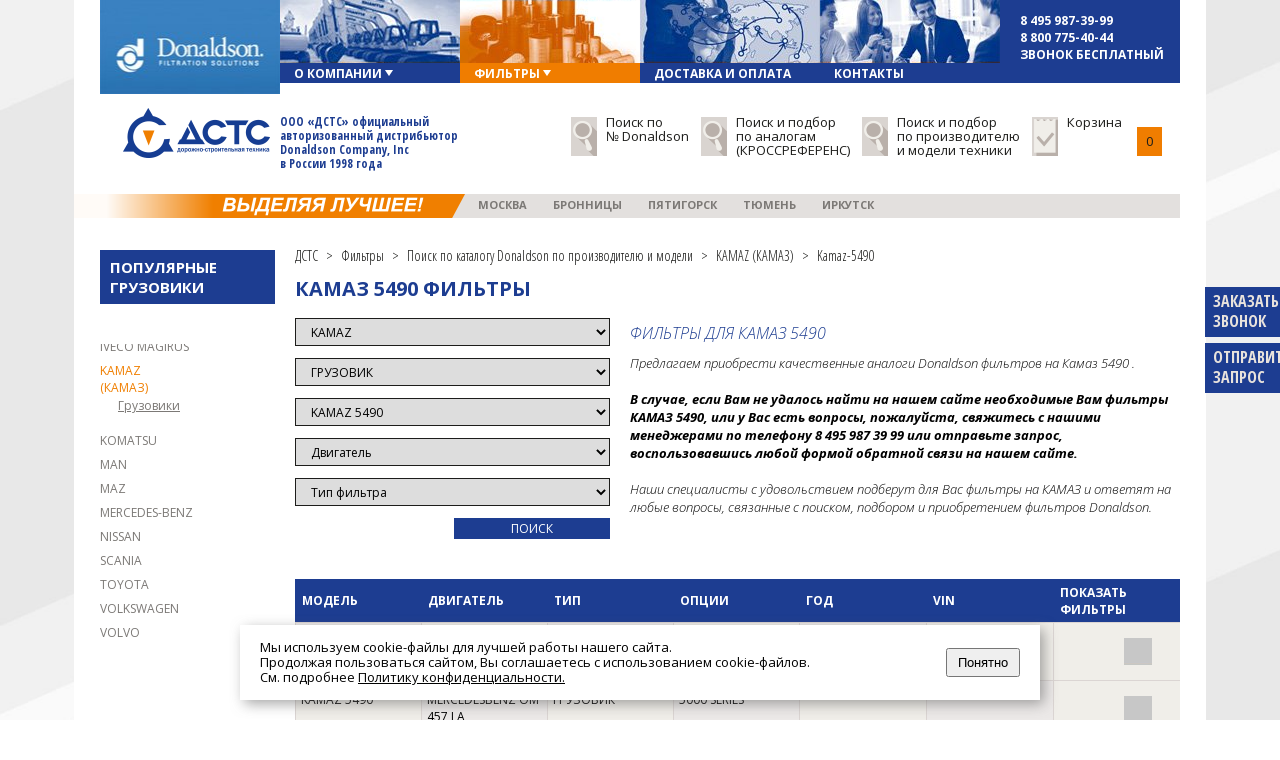

--- FILE ---
content_type: text/html; charset=UTF-8
request_url: https://filters-dsts.ru/filters/catalog/kamaz/kamaz-5490.html
body_size: 17122
content:
<!doctype html>
<html>
<head>
   <meta charset="UTF-8">
<title>КАМАЗ 5490 фильтры: качественные аналоги от Donaldson
</title>
<base href="https://filters-dsts.ru/">
<meta name="keywords" content="">
<meta name="description" content="Компания ДСТС (официальный дистрибьютор Donaldson) предлагает фильтры на КАМАЗ 5490 по выгодным ценам. Профессиональный подбор. В наличии и на заказ. Доставка по РФ.">
<meta name="viewport" content="width=device-width, initial-scale=1">
<link rel="shortcut icon" href="/favicon.svg">
<link rel="apple-touch-icon" href="/favicon.svg">


<link rel="canonical" href="https://filters-dsts.ru/filters/catalog/kamaz/kamaz-5490.html" />
<link href="//fonts.googleapis.com/css?family=Open+Sans+Condensed:300,300italic,700|Open+Sans:300italic,700italic,400,700&subset=latin,cyrillic" rel="stylesheet" type="text/css">


<link rel="stylesheet" href="/assets/components/minifyx/cache/styles_756fca3d7a.min.css" type="text/css" />
<script type="text/javascript" src="/assets/components/minifyx/cache/scripts_20699c6ce7.min.js"></script>


<link rel="shortcut icon" href="/templates/donaldson/images/favicon.png">
<link rel="apple-touch-icon" href="/templates/donaldson/images/favicon.png">








<!-- UIS -->
<script type="text/javascript" async src="https://app.uiscom.ru/static/cs.min.js?k=ALTF0M6gIfo0uVUwCGkUSgnln2RcMCWP"></script>
<!-- UIS --> 

</head>

<body>
	
	<header class="tophead">
	    <div class="topmenu_site">
    <nav class="topmenu">
        <a href="https://filters-dsts.ru/" class="donaldsonlogo"></a>
<ul>
    <li class="listopen "><a href="o-kompanii/"><div class="topmenu menuimg1"></div><span>О компании</span><img alt="" src="templates/donaldson/images/strelkamenu.png"></a>
        <ul><li><a href="o-kompanii/o-kompanii-dsts/">О компании ДСТС</a></li>
<li><a href="o-kompanii/o-proizvoditele-donaldson/">О производителе (Donaldson)</a></li>
<li><a href="o-kompanii/novosti/">Новости</a></li>
<li><a href="o-kompanii/payment.html">Оплата</a></li></ul>
    </li>
    <li  class="listopen active"><a href="filters/"><div class="topmenu menuimg5"></div><span>Фильтры</span><img alt="" src="templates/donaldson/images/strelkamenu.png"></a>
        <ul><li><a href="filters/filtryi-dlya-specztexniki/">Фильтры для спецтехники</a></li>
<li><a href="filters/filtryi-dlya-gruzovyix-avtomobilej/">Фильтры для грузовых автомобилей</a></li>
<li><a href="filters/filtryi-dlya-selxoztexniki/">Фильтры для сельхозтехники</a></li>
<li><a href="filters/promyishlennyie-filtryi-dlya-ochistki-vozduxa/">Промышленные фильтры для очистки воздуха</a></li>
<li><a href="filters/catalog/">Поиск по каталогу Donaldson по производителю и модели</a></li>
<li><a href="filters/donaldson-cross/">Поиск и подбор по аналогам</a></li>
<li><a href="filters/donaldson/">Поиск по № Donaldson</a></li></ul>
    </li>
    <li class=""><a href="dostavka-i-oplata.html"><div class="topmenu menuimg2"></div><span>Доставка и оплата</span></a></li>
    <li class=""><a href="contacts/"><div class="topmenu menuimg3"></div><span>Контакты</span></a></li>
    <li class="">
        <div class="entry">
            <div class="topmenu menuimg6">
                <div id="topmenuphone" class="phone">
                    <div class="ya-phone"><p><a href="tel:+74959873999">8 495 987-39-99</a></p>
                    <p><a href="tel:+78007754044">8 800 775-40-44</a></p>
                    <p class="pdop">звонок бесплатный</p></div>
                </div>
            </div><span></span>
        </div>
    </li>
</ul>
        <div class="clear"></div>
    </nav>
    <div class="krandsearch">
        
        
        <div class="clear"></div>
    </div>
    <div class="clear"></div>
    
    <div class="logoblock">
    	<a href="https://filters-dsts.ru/" class="logo"><span>ООО «ДСТС» официальный<br>авторизованный дистрибьютор <br>Donaldson Company, Inc <br>в России 1998 года</span></a>
        <nav>
        	<ul>
            	<li><a href="filters/donaldson/"><span class="img"></span><span>Поиск по<br>№ Donaldson</span></a></li>
            	<li><a href="filters/donaldson-cross/"><span class="img"></span><span>Поиск и подбор<br>по аналогам <br>(КРОССРЕФЕРЕНС)</span></a></li>
            	<li><a href="filters/catalog/"><span class="img"></span><span>Поиск и подбор<br>по производителю<br>и модели техники</span></a></li>
            	<li>
            	    <a href="cart/">
                	    <span class="img"></span>
                	    <span>Корзина</span>
            	    </a>
            	    <a href="cart/" class="js-cart-counter basketcount">0</a>
        	    </li>
            </ul>
        </nav>
    </div>
    
    <div class="linemenu2">
    	<nav><ul><li class="first"><a href="o-kompanii/filialyi/centraloffice.html" title="Москва" >Москва</a></li>
<li><a href="o-kompanii/filialyi/bronniczyi.html" title="Бронницы" >Бронницы</a></li>
<li><a href="o-kompanii/filialyi/pyatigorsk.html" title="Пятигорск" >Пятигорск</a></li>
<li><a href="o-kompanii/filialyi/tyumen.html" title="Тюмень" >Тюмень</a></li>
<li class="last"><a href="o-kompanii/filialyi/irkutsk.html" title="Иркутск" >Иркутск</a></li>
</ul></nav>
    </div>
</div>

<a href="#" id="zakazfeedbackfi">ЗАКАЗАТЬ<br>ЗВОНОК</a>
<a href="#" id="submitzaprosfi">ОТПРАВИТЬ<br>ЗАПРОС</a>

    </header>

    <section class="osn_content nop">
        <div class="donaldsoncontent-sidebar">
            <h3 class=marks_btn onclick="$('.marks').toggleClass('open');$('.marks_btn').toggleClass('open');">Популярные грузовики <i class=arrow></i></h3>
<div class="marks">
    <!-- menu_catalog: 
Array
(
    [36] => 0.010579109191895
    [46] => 0.010693073272705
    [67] => 0.010795116424561
    [75] => 0.030860185623169
    [80] => 0.030935049057007
    [119] => 0.067281007766724
)
--><ul class="js-left-menu"><li class="level1 item-322"><a href="filters/catalog/belaz/">BELAZ (БелАЗ)</a>
    <ul><li class="level2 item-323"><a href="filters/catalog/belaz/samosvalyi.html">Самосвалы</a></li></ul>
</li>

<li class="level1 item-793"><a href="filters/catalog/bmc/">BMC</a>
    <ul><li class="level2 item-794"><a href="filters/catalog/bmc/avtobusyi.html">Автобусы</a></li>
<li class="level2 item-796"><a href="filters/catalog/bmc/gruzoviki.html">Грузовики</a></li></ul>
</li>

<li class="level1 item-190"><a href="filters/catalog/case/">CASE</a>
    <ul><li class="level2 item-355"><a href="filters/catalog/case/samosvalyi.html">Самосвалы</a></li></ul>
</li>

<li class="level1 item-191"><a href="filters/catalog/caterpillar/">CATERPILLAR</a>
    <ul><li class="level2 item-376"><a href="filters/catalog/caterpillar/samosvalyi.html">Самосвалы</a></li>
<li class="level2 item-377"><a href="filters/catalog/caterpillar/samosvaly-sharnirno-sochlenennye.html">Самосвалы шарнирно-сочлененные</a></li></ul>
</li>

<li class="level1 item-387"><a href="filters/catalog/daf/">DAF</a>
    <ul><li class="level2 item-388"><a href="filters/catalog/daf/gruzoviki.html">Грузовики</a></li></ul>
</li>

<li class="level1 item-193"><a href="filters/catalog/deutz/">DEUTZ</a>
    <ul><li class="level2 item-396"><a href="filters/catalog/deutz/generatoryi.html">Генераторы</a></li>
<li class="level2 item-394"><a href="filters/catalog/deutz/dvigateli.html">Двигатели</a></li>
<li class="level2 item-399"><a href="filters/catalog/deutz/stroitelnoe-oborudovanie.html">Строительное оборудование</a></li></ul>
</li>

<li class="level1 item-464"><a href="filters/catalog/faw/">FAW</a>
    <ul><li class="level2 item-465"><a href="filters/catalog/faw/gruzoviki.html">Грузовики</a></li></ul>
</li>

<li class="level1 item-201"><a href="filters/catalog/ford/">FORD</a>
    <ul><li class="level2 item-401"><a href="filters/catalog/ford/gruzoviki.html">Грузовики</a></li>
<li class="level2 item-402"><a href="filters/catalog/ford/dvigateli.html">Двигатели</a></li>
<li class="level2 item-403"><a href="filters/catalog/ford/malotonnazhnyie-gruzoviki.html">Малотоннажные грузовики</a></li></ul>
</li>

<li class="level1 item-466"><a href="filters/catalog/foton/">FOTON</a>
    <ul><li class="level2 item-467"><a href="filters/catalog/foton/gruzoviki.html">Грузовики</a></li>
<li class="level2 item-468"><a href="filters/catalog/foton/malotonnazhnyie-gruzoviki.html">Малотоннажные грузовики</a></li></ul>
</li>

<li class="level1 item-482"><a href="filters/catalog/freightliner/">FREIGHTLINER</a>
    <ul><li class="level2 item-483"><a href="filters/catalog/freightliner/avtobusyi.html">Автобусы</a></li>
<li class="level2 item-484"><a href="filters/catalog/freightliner/gruzoviki.html">Грузовики</a></li></ul>
</li>

<li class="level1 item-805"><a href="filters/catalog/gmc/">GMC</a>
    <ul><li class="level2 item-806"><a href="filters/catalog/gmc/avtobusyi.html">Автобусы</a></li>
<li class="level2 item-808"><a href="filters/catalog/gmc/gruzoviki.html">Грузовики</a></li>
<li class="level2 item-809"><a href="filters/catalog/gmc/dvigateli.html">Двигатели</a></li>
<li class="level2 item-807"><a href="filters/catalog/gmc/legkogruzovyie-avtomobili.html">Легкогрузовые автомобили</a></li>
<li class="level2 item-813"><a href="filters/catalog/gmc/malotonnazhnyij-gruzovik.html">Малотоннажные грузовики</a></li></ul>
</li>

<li class="level1 item-469"><a href="filters/catalog/hanomag-henschel/">HANOMAG HENSCHEL</a>
    <ul><li class="level2 item-470"><a href="filters/catalog/hanomag-henschel/gruzoviki.html">Грузовики</a></li></ul>
</li>

<li class="level1 item-479"><a href="filters/catalog/hino/">HINO</a>
    <ul><li class="level2 item-480"><a href="filters/catalog/hino/avtobusyi.html">Автобусы</a></li>
<li class="level2 item-481"><a href="filters/catalog/hino/gruzoviki.html">Грузовики</a></li></ul>
</li>

<li class="level1 item-475"><a href="filters/catalog/iveco/">IVECO</a>
    <ul><li class="level2 item-476"><a href="filters/catalog/iveco/gruzoviki.html">Грузовики</a></li></ul>
</li>

<li class="level1 item-477"><a href="filters/catalog/iveco-bus/">IVECO BUS</a>
    <ul><li class="level2 item-478"><a href="filters/catalog/iveco-bus/avtobusyi.html">Автобусы</a></li></ul>
</li>

<li class="level1 item-473"><a href="filters/catalog/iveco-magirus/">IVECO MAGIRUS</a>
    <ul><li class="level2 item-474"><a href="filters/catalog/iveco-magirus/gruzoviki.html">Грузовики</a></li></ul>
</li>

<li class="level1 active item-490"><a href="filters/catalog/kamaz/">KAMAZ (КАМАЗ)</a>
    <ul><li class="level2 item-491"><a href="filters/catalog/kamaz/gruzoviki.html">Грузовики</a></li></ul>
</li>

<li class="level1 item-214"><a href="filters/catalog/komatsu/">KOMATSU</a>
    <ul><li class="level2 item-496"><a href="filters/catalog/komatsu/samosvalyi.html">Самосвалы</a></li></ul>
</li>

<li class="level1 item-219"><a href="filters/catalog/man/">MAN</a>
    <ul><li class="level2 item-424"><a href="filters/catalog/man/avtobusyi.html">Автобусы</a></li>
<li class="level2 item-425"><a href="filters/catalog/man/generatoryi.html">Генераторы</a></li>
<li class="level2 item-426"><a href="filters/catalog/man/gruzoviki.html">Грузовики</a></li>
<li class="level2 item-427"><a href="filters/catalog/man/dvigateli.html">Двигатели</a></li></ul>
</li>

<li class="level1 item-500"><a href="filters/catalog/maz/">MAZ</a>
    <ul><li class="level2 item-501"><a href="filters/catalog/maz/avtobusyi.html">Автобусы</a></li></ul>
</li>

<li class="level1 item-222"><a href="filters/catalog/mercedes-benz/">MERCEDES-BENZ</a>
    <ul><li class="level2 item-412"><a href="filters/catalog/mercedes-benz/avtobusyi.html">Автобусы</a></li>
<li class="level2 item-452"><a href="filters/catalog/mercedes-benz/gruzoviki.html">Грузовики</a></li>
<li class="level2 item-453"><a href="filters/catalog/mercedes-benz/dvigateli.html">Двигатели</a></li>
<li class="level2 item-454"><a href="filters/catalog/mercedes-benz/malotonnazhnyie-gruzoviki.html">Малотоннажные грузовики</a></li></ul>
</li>

<li class="level1 item-224"><a href="filters/catalog/nissan/">NISSAN</a>
    <ul><li class="level2 item-637"><a href="filters/catalog/nissan/gruzoviki.html">Грузовики</a></li>
<li class="level2 item-639"><a href="filters/catalog/nissan/malotonnazhnyie-gruzoviki.html">Малотоннажные грузовики</a></li></ul>
</li>

<li class="level1 item-504"><a href="filters/catalog/scania/">SCANIA</a>
    <ul><li class="level2 item-505"><a href="filters/catalog/scania/gruzoviki.html">Грузовики</a></li></ul>
</li>

<li class="level1 item-544"><a href="filters/catalog/toyota/">TOYOTA</a>
    <ul><li class="level2 item-546"><a href="filters/catalog/toyota/avtobusyi.html">Автобусы</a></li>
<li class="level2 item-545"><a href="filters/catalog/toyota/gruzoviki.html">Грузовики</a></li>
<li class="level2 item-547"><a href="filters/catalog/toyota/malotonnazhnyie-gruzoviki.html">Малотоннажные грузовики</a></li></ul>
</li>

<li class="level1 item-525"><a href="filters/catalog/volkswagen/">VOLKSWAGEN</a>
    <ul><li class="level2 item-527"><a href="filters/catalog/volkswagen/avtobusyi.html">Автобусы</a></li>
<li class="level2 item-526"><a href="filters/catalog/volkswagen/gruzoviki.html">Грузовики</a></li>
<li class="level2 item-528"><a href="filters/catalog/volkswagen/malotonnazhnyie-gruzoviki.html">Малотоннажные грузовики</a></li></ul>
</li>

<li class="level1 item-529"><a href="filters/catalog/volvo/">VOLVO</a>
    <ul><li class="level2 item-531"><a href="filters/catalog/volvo/avtobusyi.html">Автобусы</a></li>
<li class="level2 item-532"><a href="filters/catalog/volvo/generatoryi.html">Генераторы</a></li>
<li class="level2 item-530"><a href="filters/catalog/volvo/gruzoviki.html">Грузовики</a></li>
<li class="level2 item-533"><a href="filters/catalog/volvo/dvigateli.html">Двигатели</a></li></ul>
</li>
</ul>

</div>

        </div>
        <div class="donaldsoncontent type1">
            <div class="brcrumbs"><ul class="B_crumbBox"><li class="B_firstCrumb" itemscope="itemscope" itemtype="http://data-vocabulary.org/Breadcrumb"><a class="B_homeCrumb" itemprop="url" rel="Home" href="https://filters-dsts.ru/"><span itemprop="title">ДСТС</span></a></li>
 <li>></li> <li itemscope="itemscope" class="B_crumb" itemtype="http://data-vocabulary.org/Breadcrumb"><a class="B_crumb" itemprop="url" rel="Фильтры" href="filters/"><span itemprop="title">Фильтры</span></a></li>
 <li>></li> <li itemscope="itemscope" class="B_crumb" itemtype="http://data-vocabulary.org/Breadcrumb"><a class="B_crumb" itemprop="url" rel="Поиск по каталогу Donaldson по производителю и модели" href="filters/catalog/"><span itemprop="title">Поиск по каталогу Donaldson по производителю и модели</span></a></li>
 <li>></li> <li itemscope="itemscope" class="B_crumb" itemtype="http://data-vocabulary.org/Breadcrumb"><a class="B_crumb" itemprop="url" rel="KAMAZ (КАМАЗ)" href="filters/catalog/kamaz/"><span itemprop="title">KAMAZ (КАМАЗ)</span></a></li>
 <li>></li> <li class="B_lastCrumb" itemscope="itemscope" itemtype="http://data-vocabulary.org/Breadcrumb"><li itemscope="itemscope" class="B_currentCrumb" itemtype="http://data-vocabulary.org/Breadcrumb">Kamaz-5490</li></li>
</ul></div>
			<h1>Камаз 5490 фильтры</h1>
			
			<div class="search-form"><form id="search-form" action="filters/catalog/" method="GET">
    <div class="line"><select name="brand"><option value="" >Производитель</option>
<option value="" ></option>
<option value="AC" >AC</option>
<option value="AEBI" >AEBI</option>
<option value="AG CHEM EQUIPMENT" >AG CHEM EQUIPMENT</option>
<option value="AGCO" >AGCO</option>
<option value="AGRALE" >AGRALE</option>
<option value="AGRALE-DEUTZ" >AGRALE-DEUTZ</option>
<option value="AGRIFULL" >AGRIFULL</option>
<option value="AHLMANN" >AHLMANN</option>
<option value="AIRBUS HELICOPTERS" >AIRBUS HELICOPTERS</option>
<option value="AIRMAN" >AIRMAN</option>
<option value="AIRMAN-HOKUETSU" >AIRMAN-HOKUETSU</option>
<option value="AKERMAN" >AKERMAN</option>
<option value="AKSA" >AKSA</option>
<option value="AL-GHAZI" >AL-GHAZI</option>
<option value="ALBAJAR" >ALBAJAR</option>
<option value="ALLIS CHALMERS" >ALLIS CHALMERS</option>
<option value="ALLIS-CHALMERS" >ALLIS-CHALMERS</option>
<option value="ALLISON" >ALLISON</option>
<option value="AMERICAN AUGERS" >AMERICAN AUGERS</option>
<option value="AMERICAN LAFRANCE" >AMERICAN LAFRANCE</option>
<option value="AMMANN" >AMMANN</option>
<option value="AMW" >AMW</option>
<option value="ANTONIO CARRARO" >ANTONIO CARRARO</option>
<option value="ARGO" >ARGO</option>
<option value="ARIENS" >ARIENS</option>
<option value="AS" >AS</option>
<option value="ASHOK LEYLAND" >ASHOK LEYLAND</option>
<option value="ASKAM KAMYON" >ASKAM KAMYON</option>
<option value="ASTRA" >ASTRA</option>
<option value="ASV INCORPORATED" >ASV INCORPORATED</option>
<option value="ATLAS COPCO" >ATLAS COPCO</option>
<option value="ATLAS WEYHAUSEN" >ATLAS WEYHAUSEN</option>
<option value="AUSA" >AUSA</option>
<option value="AUTOSAN" >AUTOSAN</option>
<option value="AVELING-BARFORD" >AVELING-BARFORD</option>
<option value="AVIA (MISA)" >AVIA (MISA)</option>
<option value="AVIA ASHOK LEYLAND MOTORS" >AVIA ASHOK LEYLAND MOTORS</option>
<option value="AWD" >AWD</option>
<option value="AYATS BUSES" >AYATS BUSES</option>
<option value="BADGER" >BADGER</option>
<option value="BANDIT" >BANDIT</option>
<option value="BAOLI" >BAOLI</option>
<option value="BARBER GREENE" >BARBER GREENE</option>
<option value="BARBER-GREENE" >BARBER-GREENE</option>
<option value="BARREIROS" >BARREIROS</option>
<option value="BAUDOUIN" >BAUDOUIN</option>
<option value="BAUER" >BAUER</option>
<option value="BAUMANN" >BAUMANN</option>
<option value="BEDFORD" >BEDFORD</option>
<option value="BELARUS TRACTORS" >BELARUS TRACTORS</option>
<option value="BELAZ" >BELAZ</option>
<option value="BELL" >BELL</option>
<option value="BEML" >BEML</option>
<option value="BENATI" >BENATI</option>
<option value="BENFORD" >BENFORD</option>
<option value="BENFRA" >BENFRA</option>
<option value="BERGMEISTER" >BERGMEISTER</option>
<option value="BERNARD COMPRESSEURS" >BERNARD COMPRESSEURS</option>
<option value="BERTHOUD" >BERTHOUD</option>
<option value="BERTOLINI" >BERTOLINI</option>
<option value="BITELLI" >BITELLI</option>
<option value="BLACKROCK" >BLACKROCK</option>
<option value="BLAW KNOX" >BLAW KNOX</option>
<option value="BLUEBIRD" >BLUEBIRD</option>
<option value="BMC" >BMC</option>
<option value="BOBCAT" >BOBCAT</option>
<option value="BOGDAN BUSES" >BOGDAN BUSES</option>
<option value="BOLENS" >BOLENS</option>
<option value="BOMAG" >BOMAG</option>
<option value="BOVA" >BOVA</option>
<option value="BRAUD" >BRAUD</option>
<option value="BRAY" >BRAY</option>
<option value="BREDAMENARINIBUS" >BREDAMENARINIBUS</option>
<option value="BRIGGS & STRATTON" >BRIGGS & STRATTON</option>
<option value="BROCE BROOM" >BROCE BROOM</option>
<option value="BRODERSON" >BRODERSON</option>
<option value="BROYT" >BROYT</option>
<option value="BUCHER" >BUCHER</option>
<option value="BUCYRUS" >BUCYRUS</option>
<option value="BUEHRER" >BUEHRER</option>
<option value="BUHLER VERSATILE" >BUHLER VERSATILE</option>
<option value="BUKH" >BUKH</option>
<option value="BUNGARTZ" >BUNGARTZ</option>
<option value="BUSH HOG" >BUSH HOG</option>
<option value="CAPACITY OF TEXAS" >CAPACITY OF TEXAS</option>
<option value="CARRARO" >CARRARO</option>
<option value="CARRIER TRANSICOLD" >CARRIER TRANSICOLD</option>
<option value="CASE" >CASE</option>
<option value="CASE-IH CNH" >CASE-IH CNH</option>
<option value="CASE/CASE IH" >CASE/CASE IH</option>
<option value="CATERPILLAR" >CATERPILLAR</option>
<option value="CEDARAPIDS" >CEDARAPIDS</option>
<option value="CESAB CARRELLI ELEVATORI" >CESAB CARRELLI ELEVATORI</option>
<option value="CHALLENGER" >CHALLENGER</option>
<option value="CHAMPION" >CHAMPION</option>
<option value="CHAMPION ROAD" >CHAMPION ROAD</option>
<option value="CHENG GONG" >CHENG GONG</option>
<option value="CHERY" >CHERY</option>
<option value="CHEVROLET" >CHEVROLET</option>
<option value="CHICAGO PNEUMATIC" >CHICAGO PNEUMATIC</option>
<option value="CHRYSLER" >CHRYSLER</option>
<option value="CLAAS" >CLAAS</option>
<option value="CLARK" >CLARK</option>
<option value="COMPAIR" >COMPAIR</option>
<option value="CONTINENTAL" >CONTINENTAL</option>
<option value="CONVEYANCER" >CONVEYANCER</option>
<option value="COVENTRY CLIMAX" >COVENTRY CLIMAX</option>
<option value="CRANE CARRIER" >CRANE CARRIER</option>
<option value="CUMMINS" >CUMMINS</option>
<option value="DAEDONG" >DAEDONG</option>
<option value="DAEWOO" >DAEWOO</option>
<option value="DAF" >DAF</option>
<option value="DAIHATSU" >DAIHATSU</option>
<option value="DALIAN FORKLIFT" >DALIAN FORKLIFT</option>
<option value="DECHENTREITER" >DECHENTREITER</option>
<option value="DEMAG" >DEMAG</option>
<option value="DENNIS" >DENNIS</option>
<option value="DETROIT DIESEL" >DETROIT DIESEL</option>
<option value="DEUTZ" >DEUTZ</option>
<option value="DEUTZ FAHR" >DEUTZ FAHR</option>
<option value="DEUTZ-FAHR" >DEUTZ-FAHR</option>
<option value="DIECI" >DIECI</option>
<option value="DINA" >DINA</option>
<option value="DITCH WITCH" >DITCH WITCH</option>
<option value="DODGE" >DODGE</option>
<option value="DONGFENG" >DONGFENG</option>
<option value="DOOSAN" >DOOSAN</option>
<option value="DOPPSTADT" >DOPPSTADT</option>
<option value="DORMAN" >DORMAN</option>
<option value="DRILTECH" >DRILTECH</option>
<option value="DROEGMOELLER" >DROEGMOELLER</option>
<option value="DYNA" >DYNA</option>
<option value="DYNAHOE" >DYNAHOE</option>
<option value="DYNAPAC" >DYNAPAC</option>
<option value="EICHER" >EICHER</option>
<option value="ELGIN" >ELGIN</option>
<option value="ELGIN WHIRL WIND" >ELGIN WHIRL WIND</option>
<option value="EMD" >EMD</option>
<option value="ERF" >ERF</option>
<option value="ERF (E.R.F.)" >ERF (E.R.F.)</option>
<option value="EUCLID" >EUCLID</option>
<option value="EVOBUS (MERCEDES-BENZ/SETRA)" >EVOBUS (MERCEDES-BENZ/SETRA)</option>
<option value="FAI FILTRI" >FAI FILTRI</option>
<option value="FAIRBANKS MORSE" >FAIRBANKS MORSE</option>
<option value="FARMTRAC" >FARMTRAC</option>
<option value="FAUN" >FAUN</option>
<option value="FAW" >FAW</option>
<option value="FENDT" >FENDT</option>
<option value="FENWICK" >FENWICK</option>
<option value="FG WILSON" >FG WILSON</option>
<option value="FIAT" >FIAT</option>
<option value="FIAT KOBELCO" >FIAT KOBELCO</option>
<option value="FIAT-ALLIS" >FIAT-ALLIS</option>
<option value="FIAT-KOBELCO" >FIAT-KOBELCO</option>
<option value="FIATALLIS" >FIATALLIS</option>
<option value="FMC" >FMC</option>
<option value="FODEN" >FODEN</option>
<option value="FORD" >FORD</option>
<option value="FORD OTOSAN" >FORD OTOSAN</option>
<option value="FOTON" >FOTON</option>
<option value="FRANKLIN" >FRANKLIN</option>
<option value="FREEMAN" >FREEMAN</option>
<option value="FREIGHTLINER" >FREIGHTLINER</option>
<option value="FUNK POWERSHIFT" >FUNK POWERSHIFT</option>
<option value="FURUKAWA" >FURUKAWA</option>
<option value="GARDNER DENVER" >GARDNER DENVER</option>
<option value="GC POWER" >GC POWER</option>
<option value="GEHL" >GEHL</option>
<option value="GENERAC" >GENERAC</option>
<option value="GENIE" >GENIE</option>
<option value="GENIE INDUSTRIES" >GENIE INDUSTRIES</option>
<option value="GILLIG" >GILLIG</option>
<option value="GINAF" >GINAF</option>
<option value="GM" >GM</option>
<option value="GMC" >GMC</option>
<option value="GOLDEN DRAGON" >GOLDEN DRAGON</option>
<option value="GOLDONI TRACTORS" >GOLDONI TRACTORS</option>
<option value="GOMSELMASH" >GOMSELMASH</option>
<option value="GORMAN-RUPP" >GORMAN-RUPP</option>
<option value="GRADALL" >GRADALL</option>
<option value="GRIMMER SCHMIDT" >GRIMMER SCHMIDT</option>
<option value="GROVE" >GROVE</option>
<option value="GUASCOR" >GUASCOR</option>
<option value="GUTBROD TRACTORS" >GUTBROD TRACTORS</option>
<option value="HAHN" >HAHN</option>
<option value="HAKO" >HAKO</option>
<option value="HALLA" >HALLA</option>
<option value="HAMM" >HAMM</option>
<option value="HANCHA" >HANCHA</option>
<option value="HANOMAG HENSCHEL" >HANOMAG HENSCHEL</option>
<option value="HANOMAG TRAKTOREN" >HANOMAG TRAKTOREN</option>
<option value="HARLO" >HARLO</option>
<option value="HATZ" >HATZ</option>
<option value="HESSTON" >HESSTON</option>
<option value="HEULIEZ BUS" >HEULIEZ BUS</option>
<option value="HIGER" >HIGER</option>
<option value="HINO" >HINO</option>
<option value="HIRTH" >HIRTH</option>
<option value="HITACHI" >HITACHI</option>
<option value="HOBART" >HOBART</option>
<option value="HOKUETSU" >HOKUETSU</option>
<option value="HOLDEN" >HOLDEN</option>
<option value="HOLDER TRACTORS" >HOLDER TRACTORS</option>
<option value="HOLIDAY RAMBLER" >HOLIDAY RAMBLER</option>
<option value="HONDA" >HONDA</option>
<option value="HSM" >HSM</option>
<option value="HUERLIMANN TRACTORS" >HUERLIMANN TRACTORS</option>
<option value="HUMMER" >HUMMER</option>
<option value="HYDRA" >HYDRA</option>
<option value="HYDRA MAC" >HYDRA MAC</option>
<option value="HYDREMA" >HYDREMA</option>
<option value="HYDRO-AX" >HYDRO-AX</option>
<option value="HYMAC" >HYMAC</option>
<option value="HYSTER" >HYSTER</option>
<option value="HYUNDAI" >HYUNDAI</option>
<option value="IHI" >IHI</option>
<option value="IKARUS" >IKARUS</option>
<option value="INDCAR BUSES" >INDCAR BUSES</option>
<option value="INGERSOLL RAND" >INGERSOLL RAND</option>
<option value="INTENSUS" >INTENSUS</option>
<option value="INTERNATIONAL" >INTERNATIONAL</option>
<option value="IRISBUS" >IRISBUS</option>
<option value="IRMER & ELZE" >IRMER & ELZE</option>
<option value="IRMER & ELZE KOMPRESSOREN" >IRMER & ELZE KOMPRESSOREN</option>
<option value="ISEKI" >ISEKI</option>
<option value="ISUZU" >ISUZU</option>
<option value="IVECO" >IVECO</option>
<option value="IVECO (MAGIRUS)" >IVECO (MAGIRUS)</option>
<option value="IVECO BUS (IRISBUS)" >IVECO BUS (IRISBUS)</option>
<option value="JAC" >JAC</option>
<option value="JACOBSEN" >JACOBSEN</option>
<option value="JCB" >JCB</option>
<option value="JEEP" >JEEP</option>
<option value="JELCZ" >JELCZ</option>
<option value="JENBACHER WERKE" >JENBACHER WERKE</option>
<option value="JIANGSU WORLD" >JIANGSU WORLD</option>
<option value="JINMA" >JINMA</option>
<option value="JLG" >JLG</option>
<option value="JOHN DEERE" >JOHN DEERE</option>
<option value="JOY" >JOY</option>
<option value="JUNGHEINRICH" >JUNGHEINRICH</option>
<option value="KAELBLE" >KAELBLE</option>
<option value="KAESER" >KAESER</option>
<option value="KAESSBOHRER" >KAESSBOHRER</option>
<option value="KALMAR" >KALMAR</option>
<option value="KAMAZ" selected="selected">KAMAZ</option>
<option value="KARSAN" >KARSAN</option>
<option value="KATO" >KATO</option>
<option value="KAWASAKI" >KAWASAKI</option>
<option value="KENWORTH" >KENWORTH</option>
<option value="KING LONG" >KING LONG</option>
<option value="KIPOR" >KIPOR</option>
<option value="KIRLOSKAR" >KIRLOSKAR</option>
<option value="KOBELCO" >KOBELCO</option>
<option value="KODEL & BOHM" >KODEL & BOHM</option>
<option value="KOEHRING" >KOEHRING</option>
<option value="KOHLER" >KOHLER</option>
<option value="KOMATSU" >KOMATSU</option>
<option value="KRAMER" >KRAMER</option>
<option value="KRESS" >KRESS</option>
<option value="KRIEGER" >KRIEGER</option>
<option value="KRONE" >KRONE</option>
<option value="KRUPP" >KRUPP</option>
<option value="KUBOTA" >KUBOTA</option>
<option value="LAMBORGHINI" >LAMBORGHINI</option>
<option value="LANCER BOSS" >LANCER BOSS</option>
<option value="LANDINI" >LANDINI</option>
<option value="LANDINI (ARGO)" >LANDINI (ARGO)</option>
<option value="LAVERDA" >LAVERDA</option>
<option value="LECTRA HAUL" >LECTRA HAUL</option>
<option value="LEONARDO HELICOPTERS" >LEONARDO HELICOPTERS</option>
<option value="LEROI" >LEROI</option>
<option value="LETOURNEAU" >LETOURNEAU</option>
<option value="LEYLAND" >LEYLAND</option>
<option value="LEYLAND-DAF" >LEYLAND-DAF</option>
<option value="LEYLAND-DAF (LDV)" >LEYLAND-DAF (LDV)</option>
<option value="LIAZ (CS)" >LIAZ (CS)</option>
<option value="LIEBHERR" >LIEBHERR</option>
<option value="LIFAN" >LIFAN</option>
<option value="LINCOLN ELECTRIC" >LINCOLN ELECTRIC</option>
<option value="LINDE" >LINDE</option>
<option value="LINDNER" >LINDNER</option>
<option value="LINK BELT" >LINK BELT</option>
<option value="LISTER PETTER" >LISTER PETTER</option>
<option value="LIUGONG" >LIUGONG</option>
<option value="LOGSET" >LOGSET</option>
<option value="LOMBARDINI" >LOMBARDINI</option>
<option value="LONG" >LONG</option>
<option value="LONKING" >LONKING</option>
<option value="LOVOL" >LOVOL</option>
<option value="LUGLI CARRELLI ELEVATORI" >LUGLI CARRELLI ELEVATORI</option>
<option value="LULL" >LULL</option>
<option value="LUZHONG" >LUZHONG</option>
<option value="MACDON" >MACDON</option>
<option value="MACK" >MACK</option>
<option value="MACO-MEUDON COMPRESSORS" >MACO-MEUDON COMPRESSORS</option>
<option value="MAHINDRA" >MAHINDRA</option>
<option value="MAN" >MAN</option>
<option value="MANITOU" >MANITOU</option>
<option value="MANITOWOC" >MANITOWOC</option>
<option value="MARLOW" >MARLOW</option>
<option value="MARSHALL FOWLER" >MARSHALL FOWLER</option>
<option value="MASSEY FERGUSON" >MASSEY FERGUSON</option>
<option value="MAZ" >MAZ</option>
<option value="MAZDA" >MAZDA</option>
<option value="MCCORMICK" >MCCORMICK</option>
<option value="MCCORMICK (LANDINI-ARGO)" >MCCORMICK (LANDINI-ARGO)</option>
<option value="MCI" >MCI</option>
<option value="MD HELICOPTER" >MD HELICOPTER</option>
<option value="MENGELE" >MENGELE</option>
<option value="MERCEDES-BENZ" >MERCEDES-BENZ</option>
<option value="MERLO" >MERLO</option>
<option value="METRO CAMMELL WEYMANN" >METRO CAMMELL WEYMANN</option>
<option value="MILLAT" >MILLAT</option>
<option value="MILLER ELECTRIC" >MILLER ELECTRIC</option>
<option value="MINSK" >MINSK</option>
<option value="MITSUBISHI" >MITSUBISHI</option>
<option value="MITSUBISHI FUSO" >MITSUBISHI FUSO</option>
<option value="MOTORI VM" >MOTORI VM</option>
<option value="MOXY" >MOXY</option>
<option value="MTU" >MTU</option>
<option value="MUIR HILL" >MUIR HILL</option>
<option value="MULTICAR" >MULTICAR</option>
<option value="MUSTANG" >MUSTANG</option>
<option value="MWM" >MWM</option>
<option value="NAVISTAR" >NAVISTAR</option>
<option value="NEOPLAN" >NEOPLAN</option>
<option value="NEUSON" >NEUSON</option>
<option value="NEW FLYER INDUSTRIES LTD" >NEW FLYER INDUSTRIES LTD</option>
<option value="NEW HOLLAND" >NEW HOLLAND</option>
<option value="NEW IDEA" >NEW IDEA</option>
<option value="NISSAN" >NISSAN</option>
<option value="NISSAN/UD TRUCKS" >NISSAN/UD TRUCKS</option>
<option value="ONAN" >ONAN</option>
<option value="ORENSTEIN & KOPPEL" >ORENSTEIN & KOPPEL</option>
<option value="OTOKAR" >OTOKAR</option>
<option value="OTTAWA TRUCK" >OTTAWA TRUCK</option>
<option value="OXBO" >OXBO</option>
<option value="P & H" >P & H</option>
<option value="PACCAR" >PACCAR</option>
<option value="PADANE" >PADANE</option>
<option value="PEGASO" >PEGASO</option>
<option value="PELLENC" >PELLENC</option>
<option value="PERKINS" >PERKINS</option>
<option value="PERLINI" >PERLINI</option>
<option value="PETERBILT" >PETERBILT</option>
<option value="PLAXTON" >PLAXTON</option>
<option value="POCLAIN" >POCLAIN</option>
<option value="POLARIS" >POLARIS</option>
<option value="POWERLINK" >POWERLINK</option>
<option value="PUTZMEISTER" >PUTZMEISTER</option>
<option value="QUINCY" >QUINCY</option>
<option value="QUINCY COMPRESSOR" >QUINCY COMPRESSOR</option>
<option value="RAM" >RAM</option>
<option value="RAYGO" >RAYGO</option>
<option value="REFORM-WERKE" >REFORM-WERKE</option>
<option value="RENAULT" >RENAULT</option>
<option value="RENAULT VI" >RENAULT VI</option>
<option value="RHEINSTAHL-UNION" >RHEINSTAHL-UNION</option>
<option value="ROMAN" >ROMAN</option>
<option value="ROSCO" >ROSCO</option>
<option value="ROSTSELMASH" >ROSTSELMASH</option>
<option value="RUGGERINI" >RUGGERINI</option>
<option value="SAKAI" >SAKAI</option>
<option value="SAMBRON" >SAMBRON</option>
<option value="SAME" >SAME</option>
<option value="SAMPO ROSENLEW" >SAMPO ROSENLEW</option>
<option value="SANDERSON" >SANDERSON</option>
<option value="SANTAL" >SANTAL</option>
<option value="SANY" >SANY</option>
<option value="SAUERBURGER" >SAUERBURGER</option>
<option value="SAURER" >SAURER</option>
<option value="SCAMMELL" >SCAMMELL</option>
<option value="SCANIA" >SCANIA</option>
<option value="SCANIA - IRIZAR" >SCANIA - IRIZAR</option>
<option value="SCHANZLIN" >SCHANZLIN</option>
<option value="SCHLUTER" >SCHLUTER</option>
<option value="SCHOPF" >SCHOPF</option>
<option value="SCHRAMM" >SCHRAMM</option>
<option value="SDLG" >SDLG</option>
<option value="SDMO" >SDMO</option>
<option value="SEAGRAVE" >SEAGRAVE</option>
<option value="SEDDON ATKINSON" >SEDDON ATKINSON</option>
<option value="SENNEBOGEN" >SENNEBOGEN</option>
<option value="SETRA" >SETRA</option>
<option value="SHAANQI" >SHAANQI</option>
<option value="SHAANXI" >SHAANXI</option>
<option value="SHANGHAI" >SHANGHAI</option>
<option value="SHANTUI" >SHANTUI</option>
<option value="SIMPLICITY" >SIMPLICITY</option>
<option value="SINOTRUK" >SINOTRUK</option>
<option value="SISU" >SISU</option>
<option value="SKYJACK" >SKYJACK</option>
<option value="SKYTRACK" >SKYTRACK</option>
<option value="SLANZI" >SLANZI</option>
<option value="SOLARIS BUS" >SOLARIS BUS</option>
<option value="SOLARIS BUS (PL)" >SOLARIS BUS (PL)</option>
<option value="SOLBUS" >SOLBUS</option>
<option value="SONALIKA" >SONALIKA</option>
<option value="SPARTAN MOTORS" >SPARTAN MOTORS</option>
<option value="STEIGER" >STEIGER</option>
<option value="STEINBOCK" >STEINBOCK</option>
<option value="STERLING" >STERLING</option>
<option value="STEYR-DAIMLER-PUCH" >STEYR-DAIMLER-PUCH</option>
<option value="STILL" >STILL</option>
<option value="SULLAIR" >SULLAIR</option>
<option value="SULZER" >SULZER</option>
<option value="SUMITOMO" >SUMITOMO</option>
<option value="SUNWARD" >SUNWARD</option>
<option value="TADANO" >TADANO</option>
<option value="TAKEUCHI" >TAKEUCHI</option>
<option value="TAMROCK" >TAMROCK</option>
<option value="TATA" >TATA</option>
<option value="TATRA" >TATRA</option>
<option value="TAYLOR" >TAYLOR</option>
<option value="TCM" >TCM</option>
<option value="TEMSA" >TEMSA</option>
<option value="TENNANT" >TENNANT</option>
<option value="TERBERG" >TERBERG</option>
<option value="TEREX" >TEREX</option>
<option value="THERMO KING" >THERMO KING</option>
<option value="THOMAS" >THOMAS</option>
<option value="THOMAS BUILT BUSES" >THOMAS BUILT BUSES</option>
<option value="THWAITES" >THWAITES</option>
<option value="TIGERCAT" >TIGERCAT</option>
<option value="TIMBERJACK" >TIMBERJACK</option>
<option value="TORO" >TORO</option>
<option value="TOWMOTOR" >TOWMOTOR</option>
<option value="TOYOTA" >TOYOTA</option>
<option value="TROLIGABUS" >TROLIGABUS</option>
<option value="TUMOSAN" >TUMOSAN</option>
<option value="TYMCO" >TYMCO</option>
<option value="UD TRUCKS" >UD TRUCKS</option>
<option value="UNIT RIG EQUIPMENT" >UNIT RIG EQUIPMENT</option>
<option value="URSUS" >URSUS</option>
<option value="VALMET" >VALMET</option>
<option value="VALTRA" >VALTRA</option>
<option value="VAN HOOL" >VAN HOOL</option>
<option value="VDL BUS + COACH" >VDL BUS + COACH</option>
<option value="VENIERI" >VENIERI</option>
<option value="VERMEER" >VERMEER</option>
<option value="VERSATILE" >VERSATILE</option>
<option value="VIBROMAX" >VIBROMAX</option>
<option value="VISEON BUS" >VISEON BUS</option>
<option value="VM" >VM</option>
<option value="VM MOTORI" >VM MOTORI</option>
<option value="VOEGELE" >VOEGELE</option>
<option value="VOLKSWAGEN" >VOLKSWAGEN</option>
<option value="VOLVO" >VOLVO</option>
<option value="VOLVO CONSTRUCTION EQUIPMENT" >VOLVO CONSTRUCTION EQUIPMENT</option>
<option value="VOLVO PENTA" >VOLVO PENTA</option>
<option value="WAGNER" >WAGNER</option>
<option value="WAUKESHA" >WAUKESHA</option>
<option value="WESTERBEKE" >WESTERBEKE</option>
<option value="WESTERN STAR TRUCK" >WESTERN STAR TRUCK</option>
<option value="WHITE" >WHITE</option>
<option value="WINGET" >WINGET</option>
<option value="WIRTGEN" >WIRTGEN</option>
<option value="WISCONSIN" >WISCONSIN</option>
<option value="WORTHINGTON" >WORTHINGTON</option>
<option value="XCMG" >XCMG</option>
<option value="XGMA" >XGMA</option>
<option value="YALE" >YALE</option>
<option value="YAMAHA" >YAMAHA</option>
<option value="YANMAR" >YANMAR</option>
<option value="YINGTAI" >YINGTAI</option>
<option value="YTO" >YTO</option>
<option value="YUCHAI" >YUCHAI</option>
<option value="YUTANI" >YUTANI</option>
<option value="YUTONG BUS" >YUTONG BUS</option>
<option value="ZEPPELIN" >ZEPPELIN</option>
<option value="ZETOR" >ZETOR</option>
<option value="ZETTELMEYER" >ZETTELMEYER</option>
<option value="ZF" >ZF</option></select></div>
<div class="line"><select name="tech"><option value="" >Тип техники</option>
<option value="BUS" >АВТОБУС</option>
<option value="TRUCK" selected="selected">ГРУЗОВИК</option></select></div>
<div class="line"><select name="model"><option value="" >Модель</option>
<option value="KAMAZ 4307" >KAMAZ 4307</option>
<option value="KAMAZ 4307.1" >KAMAZ 4307.1</option>
<option value="KAMAZ 4308" >KAMAZ 4308</option>
<option value="KAMAZ 4308.1" >KAMAZ 4308.1</option>
<option value="KAMAZ 43114" >KAMAZ 43114</option>
<option value="KAMAZ 43118" >KAMAZ 43118</option>
<option value="KAMAZ 43253" >KAMAZ 43253</option>
<option value="KAMAZ 43255" >KAMAZ 43255</option>
<option value="KAMAZ 4326" >KAMAZ 4326</option>
<option value="KAMAZ 43261" >KAMAZ 43261</option>
<option value="KAMAZ 43783" >KAMAZ 43783</option>
<option value="KAMAZ 44108" >KAMAZ 44108</option>
<option value="KAMAZ 45141" >KAMAZ 45141</option>
<option value="KAMAZ 5308" >KAMAZ 5308</option>
<option value="KAMAZ 53205" >KAMAZ 53205</option>
<option value="KAMAZ 53215" >KAMAZ 53215</option>
<option value="KAMAZ 53228" >KAMAZ 53228</option>
<option value="KAMAZ 53229" >KAMAZ 53229</option>
<option value="KAMAZ 5360" >KAMAZ 5360</option>
<option value="KAMAZ 53605" >KAMAZ 53605</option>
<option value="KAMAZ 54115" >KAMAZ 54115</option>
<option value="KAMAZ 5460" >KAMAZ 5460</option>
<option value="KAMAZ 5480" >KAMAZ 5480</option>
<option value="KAMAZ 5490" selected="selected">KAMAZ 5490</option>
<option value="KAMAZ 55111" >KAMAZ 55111</option>
<option value="KAMAZ 63501" >KAMAZ 63501</option>
<option value="KAMAZ 6450" >KAMAZ 6450</option>
<option value="KAMAZ 6460" >KAMAZ 6460</option>
<option value="KAMAZ 6480" >KAMAZ 6480</option>
<option value="KAMAZ 65111" >KAMAZ 65111</option>
<option value="KAMAZ 65115" >KAMAZ 65115</option>
<option value="KAMAZ 65116" >KAMAZ 65116</option>
<option value="KAMAZ 65117" >KAMAZ 65117</option>
<option value="KAMAZ 6520" >KAMAZ 6520</option>
<option value="KAMAZ 65201" >KAMAZ 65201</option>
<option value="KAMAZ 65206" >KAMAZ 65206</option>
<option value="KAMAZ 65207" >KAMAZ 65207</option>
<option value="KAMAZ 6522" >KAMAZ 6522</option>
<option value="KAMAZ 65224" >KAMAZ 65224</option>
<option value="KAMAZ 65225" >KAMAZ 65225</option>
<option value="KAMAZ 65226" >KAMAZ 65226</option>
<option value="KAMAZ 65228" >KAMAZ 65228</option>
<option value="KAMAZ 6540" >KAMAZ 6540</option></select></div>
<div class="line"><select name="engine"><option value="" selected="selected">Двигатель</option>
<option value="MERCEDES-BENZ OM 457 LA" >MERCEDES-BENZ OM 457 LA</option>
<option value="MERCEDESBENZ OM 457 LA" >MERCEDESBENZ OM 457 LA</option></select></div>
<div class="line"><select name="ftype"><option value="" selected="selected">Тип фильтра</option>
<option value="Воздушный фильтр" >Воздушный фильтр</option>
<option value="Масляный фильтр" >Масляный фильтр</option>
<option value="Воздушно-масляный сепаратор" >Воздушно-масляный сепаратор</option>
<option value="Воздухоочиститель" >Воздухоочиститель</option>
<option value="Топливный фильтр" >Топливный фильтр</option>
<option value="Топливный фильтр, сепаратор" >Топливный фильтр, сепаратор</option>
<option value="Гидравлический фильтр" >Гидравлический фильтр</option>
<option value="Трансмиссионный фильтр" >Трансмиссионный фильтр</option>
<option value="Фильтр охлаждающей жидкости" >Фильтр охлаждающей жидкости</option>
<option value="Коалесцирующий фильтр" >Коалесцирующий фильтр</option>
<option value="Комплект воздушных фильтров" >Комплект воздушных фильтров</option>
<option value="Комплект гидравлических фильтров" >Комплект гидравлических фильтров</option>
<option value="Комплект жидкостных фильтров" >Комплект жидкостных фильтров</option>
<option value="Комплект масляных фильтров" >Комплект масляных фильтров</option>
<option value="Комплект топливных фильтров" >Комплект топливных фильтров</option>
<option value="Комплект фильтров" >Комплект фильтров</option>
<option value="Фильтр жидкости для систем выхлопа дизельных двигателей" >Фильтр жидкости для систем выхлопа дизельных двигателей</option>
<option value="Фильтр системы гидроусилителя руля" >Фильтр системы гидроусилителя руля</option>
<option value="Фильтр системы охлаждения" >Фильтр системы охлаждения</option>
<optgroup label="Комплектующие и аксессуары">
<option value="Т-образный переходник" >Т-образный переходник</option>
<option value="Сапун" >Сапун</option>
<option value="Прокладка крышки" >Прокладка крышки</option>
<option value="Предочиститель" >Предочиститель</option>
<option value="Осушитель воздуха" >Осушитель воздуха</option>
<option value="Обмотка воздушного фильтра" >Обмотка воздушного фильтра</option>
<option value="Крышка" >Крышка</option>
<option value="Корзина" >Корзина</option>
<option value="Колпак" >Колпак</option>
<option value="Клапан" >Клапан</option>
<option value="Индикаторные полоски" >Индикаторные полоски</option>
<option value="Индикатор загрязнения" >Индикатор загрязнения</option>
<option value="Жидкость системы охлаждения" >Жидкость системы охлаждения</option>
<option value="Емкость" >Емкость</option>
<option value="Дыхательный клапан" >Дыхательный клапан</option>
<option value="Гидравлическая крышка" >Гидравлическая крышка</option>
<option value="Выхлопная труба" >Выхлопная труба</option>
<option value="Воздушно-масляный сепаратор" >Воздушно-масляный сепаратор</option>
<option value="Воздухоочиститель" >Воздухоочиститель</option>
</optgroup></select></div>
    <div class="line"><input class="btn-send-order" type="submit" value="Поиск"></div>
</form>
<script type="text/javascript">
$(function(){
    var $form = $('#search-form');
    $form.find("[name=brand]").change(function(){
         $form.find("[name=tech],[name=engine],[name=model],[name=ftype]").val('');
         $form.submit();
    });
    $form.find("[name=tech]").change(function(){
         $form.find("[name=engine],[name=model],[name=ftype]").val('');
         $form.submit();
    });
    $form.find("[name=engine]").change(function(){
         $form.find("[name=model],[name=ftype]").val('');
         $form.submit();
    });
    $form.find("[name=model]").change(function(){
         $form.find("[name=ftype]").val('');
         $form.submit();
    });
    $form.find("[name=ftype]").change(function(){
         $form.submit();
    });
});
</script></div>
			<noindex>
			<div class="descr2 search-descr">
				<h2>Фильтры&nbsp;для&nbsp;КАМАЗ&nbsp;5490</h2>
<p>Предлагаем приобрести качественные аналоги Donaldson фильтров на Камаз&nbsp;5490 .</p>
<p>&nbsp;&nbsp;</p>
<p><strong><em>В случае, если Вам не удалось найти на нашем сайте необходимые Вам фильтры КАМАЗ 5490</em></strong><strong><em>, или у Вас есть вопросы, пожалуйста, свяжитесь с нашими менеджерами по телефону 8 495 987 39 99 или отправьте запрос, воспользовавшись любой формой обратной связи на нашем сайте.</em></strong></p>
<p>&nbsp;</p>
<p>Наши специалисты с удовольствием подберут для Вас&nbsp;фильтры на&nbsp;КАМАЗ и ответят на любые вопросы, связанные с поиском, подбором и приобретением фильтров Donaldson.</p>
			</div>
			</noindex>
			
			<div class="clear"></div>
            <table class="prod-list">
    <tr>
    	<th>Модель</th>
    	<th>Двигатель</th>
    	<th>Тип</th>
    	<th>Опции</th>
    	<th>Год</th>
    	<th>VIN</th>
    	<th width="5%">Показать фильтры</th>
    </tr>
    <tr class="">
	<td>KAMAZ 5490</td>
	<td>MERCEDES-BENZ OM 457 LA</td>
	<td>ГРУЗОВИК</td>
	<td></td>
	<td>2013</td>
	<td></td>
	<td class="cb-alone"><a href="filters/catalog/kamaz/kamaz-5490.html?brand=KAMAZ&tech=TRUCK&model=KAMAZ+5490&model_id=84102" class="view-prod-list" title="Показать фильтры">Фильтры</a></td>
</tr>
<tr class="">
	<td>KAMAZ 5490</td>
	<td>MERCEDESBENZ OM 457 LA</td>
	<td>ГРУЗОВИК</td>
	<td>5000 SERIES</td>
	<td></td>
	<td></td>
	<td class="cb-alone"><a href="filters/catalog/kamaz/kamaz-5490.html?brand=KAMAZ&tech=TRUCK&model=KAMAZ+5490&model_id=111761" class="view-prod-list" title="Показать фильтры">Фильтры</a></td>
</tr>
</table><div class="h3">Найденные фильтры</div>
<table class="prod-list js-catalog-result">
    <tr>
    	<th>Изображение</th>
    	<th>Кат. № <br>Donaldson</th>
    	<th>Кол-во на машине</th>
    	<th>Тип фильтра</th>
    	<th>Кат. № <br>производителя</th>
    	<th>Наличие на складе, шт</th>
    	<th>Цена</th>
    	<th>Добавить в&nbsp;корзину</th>
    </tr>
    <tr data-item="82" 
    data-item-number="P550309"
    data-item-name="Гидравлический фильтр, картриджный" 
    data-item-price="564"
    data-oem="" >
	<td class="td-pic"><a class="js-filterview-btn" href="filters/get-item/?item_number=P550309">
	    <img src="/site/images/parts/filters/doncatalog/v2/p550309-gidravlicheskiy-filytr-kartridghnyy-Donaldson.jpg" alt="P550309 Гидравлический фильтр, картриджный Donaldson" title="P550309 Гидравлический фильтр, картриджный Donaldson" widtd="50"></a></td>
	<td><a class="js-filterview-btn" href="filters/get-item/?item_number=P550309">P550309</a></td>
	<td>1</td>
	<td>Гидравлический фильтр, картриджный</td>
	<td>(KAMAZ)</td>
	<td>
	    Долгопрудный&nbsp;-&nbsp;12&nbsp;шт.<br>
        Благовещенск&nbsp;-&nbsp;0&nbsp;шт.<br>
        Тюмень&nbsp;-&nbsp;0&nbsp;шт.<br>
        Пятигорск&nbsp;-&nbsp;0&nbsp;шт.<br>
        Иркутск&nbsp;-&nbsp;0&nbsp;шт.<br>
        Сургут&nbsp;-&nbsp;0&nbsp;шт.
	</td>
	<td style="text-align:center">564 руб</td>
	<td>
	    <input type="text" name="item_num_82" size="3" maxlength="3" value="1">
        <a href="#" class="addtobasket" title="В корзину"></a>
    </td>
</tr>

<tr data-item="475" 
    data-item-number="P550762"
    data-item-name="Топливный фильтр, картриджный" 
    data-item-price="1982"
    data-oem="" >
	<td class="td-pic"><a class="js-filterview-btn" href="filters/get-item/?item_number=P550762">
	    <img src="/site/images/parts/filters/doncatalog/v2/P550762-toplivnyj-filtr-Donaldson.jpg" alt="P550762 Топливный фильтр, картриджный Donaldson" title="P550762 Топливный фильтр, картриджный Donaldson" widtd="50"></a></td>
	<td><a class="js-filterview-btn" href="filters/get-item/?item_number=P550762">P550762</a></td>
	<td>1</td>
	<td>Топливный фильтр, картриджный</td>
	<td>(KAMAZ)</td>
	<td>
	    Долгопрудный&nbsp;-&nbsp;41&nbsp;шт.<br>
        Благовещенск&nbsp;-&nbsp;0&nbsp;шт.<br>
        Тюмень&nbsp;-&nbsp;8&nbsp;шт.<br>
        Пятигорск&nbsp;-&nbsp;2&nbsp;шт.<br>
        Иркутск&nbsp;-&nbsp;5&nbsp;шт.<br>
        Сургут&nbsp;-&nbsp;0&nbsp;шт.
	</td>
	<td style="text-align:center">1982 руб</td>
	<td>
	    <input type="text" name="item_num_475" size="3" maxlength="3" value="1">
        <a href="#" class="addtobasket" title="В корзину"></a>
    </td>
</tr>

<tr data-item="476" 
    data-item-number="P550769"
    data-item-name="Масляный фильтр, картридж" 
    data-item-price="2124"
    data-oem="" >
	<td class="td-pic"><a class="js-filterview-btn" href="filters/get-item/?item_number=P550769">
	    <img src="/site/images/parts/filters/doncatalog/v2/P550769-maslyanyj-filtr-Donaldson.jpg" alt="P550769 Масляный фильтр, картридж Donaldson" title="P550769 Масляный фильтр, картридж Donaldson" widtd="50"></a></td>
	<td><a class="js-filterview-btn" href="filters/get-item/?item_number=P550769">P550769</a></td>
	<td>1</td>
	<td>Масляный фильтр, картридж</td>
	<td>(KAMAZ)</td>
	<td>
	    Долгопрудный&nbsp;-&nbsp;18&nbsp;шт.<br>
        Благовещенск&nbsp;-&nbsp;0&nbsp;шт.<br>
        Тюмень&nbsp;-&nbsp;2&nbsp;шт.<br>
        Пятигорск&nbsp;-&nbsp;0&nbsp;шт.<br>
        Иркутск&nbsp;-&nbsp;5&nbsp;шт.<br>
        Сургут&nbsp;-&nbsp;0&nbsp;шт.
	</td>
	<td style="text-align:center">2124 руб</td>
	<td>
	    <input type="text" name="item_num_476" size="3" maxlength="3" value="1">
        <a href="#" class="addtobasket" title="В корзину"></a>
    </td>
</tr>

<tr data-item="433" 
    data-item-number="P777869"
    data-item-name="Воздушный фильтр, предохранительный Radiaseal" 
    data-item-price="3546"
    data-oem="" >
	<td class="td-pic"><a class="js-filterview-btn" href="filters/get-item/?item_number=P777869">
	    <img src="/site/images/parts/filters/doncatalog/v2/p777869-vozdushnyy-filytr-predohranitelynyy-radi-Donaldson.jpg" alt="P777869 Воздушный фильтр, предохранительный Radiaseal Donaldson" title="P777869 Воздушный фильтр, предохранительный Radiaseal Donaldson" widtd="50"></a></td>
	<td><a class="js-filterview-btn" href="filters/get-item/?item_number=P777869">P777869</a></td>
	<td>1</td>
	<td>Воздушный фильтр, предохранительный Radiaseal</td>
	<td>(KAMAZ)</td>
	<td>
	    Долгопрудный&nbsp;-&nbsp;78&nbsp;шт.<br>
        Благовещенск&nbsp;-&nbsp;0&nbsp;шт.<br>
        Тюмень&nbsp;-&nbsp;0&nbsp;шт.<br>
        Пятигорск&nbsp;-&nbsp;3&nbsp;шт.<br>
        Иркутск&nbsp;-&nbsp;22&nbsp;шт.<br>
        Сургут&nbsp;-&nbsp;0&nbsp;шт.
	</td>
	<td style="text-align:center">3546 руб</td>
	<td>
	    <input type="text" name="item_num_433" size="3" maxlength="3" value="1">
        <a href="#" class="addtobasket" title="В корзину"></a>
    </td>
</tr>

<tr data-item="5" 
    data-item-number="P781466"
    data-item-name="Осушитель воздуха, навинчиваемый" 
    data-item-price="2898"
    data-oem="" >
	<td class="td-pic"><a class="js-filterview-btn" href="filters/get-item/?item_number=P781466">
	    <img src="/site/images/parts/filters/doncatalog/v2/P781466-vozdushnyj-filtr-Donaldson.jpg" alt="P781466 Осушитель воздуха, навинчиваемый Donaldson" title="P781466 Осушитель воздуха, навинчиваемый Donaldson" widtd="50"></a></td>
	<td><a class="js-filterview-btn" href="filters/get-item/?item_number=P781466">P781466</a></td>
	<td>1</td>
	<td>Осушитель воздуха, навинчиваемый</td>
	<td>(KAMAZ)</td>
	<td>
	    Долгопрудный&nbsp;-&nbsp;20&nbsp;шт.<br>
        Благовещенск&nbsp;-&nbsp;0&nbsp;шт.<br>
        Тюмень&nbsp;-&nbsp;38&nbsp;шт.<br>
        Пятигорск&nbsp;-&nbsp;0&nbsp;шт.<br>
        Иркутск&nbsp;-&nbsp;4&nbsp;шт.<br>
        Сургут&nbsp;-&nbsp;0&nbsp;шт.
	</td>
	<td style="text-align:center">2898 руб</td>
	<td>
	    <input type="text" name="item_num_5" size="3" maxlength="3" value="1">
        <a href="#" class="addtobasket" title="В корзину"></a>
    </td>
</tr>

<tr data-item="4979" 
    data-item-number="X770806"
    data-item-name="Комплект воздушных фильтров, Radiaseal" 
    data-item-price="12506"
    data-oem="" >
	<td class="td-pic"><a class="js-filterview-btn" href="filters/get-item/?item_number=X770806">
	    <img src="/site/images/parts/filters/doncatalog/v2/X770806-vozdushnyj-filtr-Donaldson.jpg" alt="X770806 Комплект воздушных фильтров, Radiaseal Donaldson" title="X770806 Комплект воздушных фильтров, Radiaseal Donaldson" widtd="50"></a></td>
	<td><a class="js-filterview-btn" href="filters/get-item/?item_number=X770806">X770806</a></td>
	<td></td>
	<td>Комплект воздушных фильтров, Radiaseal</td>
	<td>(KAMAZ)</td>
	<td>
	    Долгопрудный&nbsp;-&nbsp;7&nbsp;шт.<br>
        Благовещенск&nbsp;-&nbsp;0&nbsp;шт.<br>
        Тюмень&nbsp;-&nbsp;0&nbsp;шт.<br>
        Пятигорск&nbsp;-&nbsp;0&nbsp;шт.<br>
        Иркутск&nbsp;-&nbsp;0&nbsp;шт.<br>
        Сургут&nbsp;-&nbsp;0&nbsp;шт.
	</td>
	<td style="text-align:center">12506 руб</td>
	<td>
	    <input type="text" name="item_num_4979" size="3" maxlength="3" value="">
        <a href="#" class="addtobasket" title="В корзину"></a>
    </td>
</tr>

<tr data-item="1620" 
    data-item-number="P789247"
    data-item-name="Воздушный фильтр, панельный" 
    data-item-price=""
    data-oem="" >
	<td class="td-pic"><a class="js-filterview-btn" href="filters/get-item/?item_number=P789247">
	    <img src="/site/images/parts/filters/doncatalog/v2/p789247-vozdushnyy-filytr-panelynyy-Donaldson.jpg" alt="P789247 Воздушный фильтр, панельный Donaldson" title="P789247 Воздушный фильтр, панельный Donaldson" widtd="50"></a></td>
	<td><a class="js-filterview-btn" href="filters/get-item/?item_number=P789247">P789247</a></td>
	<td>1</td>
	<td>Воздушный фильтр, панельный</td>
	<td>(KAMAZ)</td>
	<td>
	    Долгопрудный&nbsp;-&nbsp;0&nbsp;шт.<br>
        Благовещенск&nbsp;-&nbsp;0&nbsp;шт.<br>
        Тюмень&nbsp;-&nbsp;0&nbsp;шт.<br>
        Пятигорск&nbsp;-&nbsp;0&nbsp;шт.<br>
        Иркутск&nbsp;-&nbsp;0&nbsp;шт.<br>
        Сургут&nbsp;-&nbsp;0&nbsp;шт.
	</td>
	<td style="text-align:center"></td>
	<td>
	    <input type="text" name="item_num_1620" size="3" maxlength="3" value="1">
        <a href="#" class="addtobasket" title="В корзину"></a>
    </td>
</tr>

<tr data-item="4800" 
    data-item-number="P952185"
    data-item-name="Осушитель воздуха, навинчиваемый" 
    data-item-price=""
    data-oem="" >
	<td class="td-pic"><a class="js-filterview-btn" href="filters/get-item/?item_number=P952185">
	    <img src="/site/images/parts/filters/doncatalog/v2/P952185-vozdushnyj-filtr-Donaldson.jpg" alt="P952185 Осушитель воздуха, навинчиваемый Donaldson" title="P952185 Осушитель воздуха, навинчиваемый Donaldson" widtd="50"></a></td>
	<td><a class="js-filterview-btn" href="filters/get-item/?item_number=P952185">P952185</a></td>
	<td></td>
	<td>Осушитель воздуха, навинчиваемый</td>
	<td>(KAMAZ)</td>
	<td>
	    Долгопрудный&nbsp;-&nbsp;0&nbsp;шт.<br>
        Благовещенск&nbsp;-&nbsp;0&nbsp;шт.<br>
        Тюмень&nbsp;-&nbsp;0&nbsp;шт.<br>
        Пятигорск&nbsp;-&nbsp;0&nbsp;шт.<br>
        Иркутск&nbsp;-&nbsp;0&nbsp;шт.<br>
        Сургут&nbsp;-&nbsp;0&nbsp;шт.
	</td>
	<td style="text-align:center"></td>
	<td>
	    <input type="text" name="item_num_4800" size="3" maxlength="3" value="">
        <a href="#" class="addtobasket" title="В корзину"></a>
    </td>
</tr>

<tr data-item="12004" 
    data-item-number="P955634"
    data-item-name="Воздушный фильтр, панельный" 
    data-item-price=""
    data-oem="" >
	<td class="td-pic"><a class="js-filterview-btn" href="filters/get-item/?item_number=P955634">
	    <img src="/site/images/parts/filters/doncatalog/v2/p955634-air-filter-panel-Donaldson.jpg" alt="P955634 Воздушный фильтр, панельный Donaldson" title="P955634 Воздушный фильтр, панельный Donaldson" widtd="50"></a></td>
	<td><a class="js-filterview-btn" href="filters/get-item/?item_number=P955634">P955634</a></td>
	<td></td>
	<td>Воздушный фильтр, панельный</td>
	<td>(KAMAZ)</td>
	<td>
	    Долгопрудный&nbsp;-&nbsp;0&nbsp;шт.<br>
        Благовещенск&nbsp;-&nbsp;0&nbsp;шт.<br>
        Тюмень&nbsp;-&nbsp;0&nbsp;шт.<br>
        Пятигорск&nbsp;-&nbsp;0&nbsp;шт.<br>
        Иркутск&nbsp;-&nbsp;0&nbsp;шт.<br>
        Сургут&nbsp;-&nbsp;0&nbsp;шт.
	</td>
	<td style="text-align:center"></td>
	<td>
	    <input type="text" name="item_num_12004" size="3" maxlength="3" value="">
        <a href="#" class="addtobasket" title="В корзину"></a>
    </td>
</tr>

<tr data-item="12010" 
    data-item-number="P955641"
    data-item-name="Воздушный фильтр, панельный" 
    data-item-price=""
    data-oem="" >
	<td class="td-pic"><a class="js-filterview-btn" href="filters/get-item/?item_number=P955641">
	    <img src="/site/images/parts/filters/doncatalog/nophoto.jpg" alt="P955641 Воздушный фильтр, панельный Donaldson" title="P955641 Воздушный фильтр, панельный Donaldson" widtd="50"></a></td>
	<td><a class="js-filterview-btn" href="filters/get-item/?item_number=P955641">P955641</a></td>
	<td></td>
	<td>Воздушный фильтр, панельный</td>
	<td>(KAMAZ)</td>
	<td>
	    Долгопрудный&nbsp;-&nbsp;0&nbsp;шт.<br>
        Благовещенск&nbsp;-&nbsp;0&nbsp;шт.<br>
        Тюмень&nbsp;-&nbsp;0&nbsp;шт.<br>
        Пятигорск&nbsp;-&nbsp;0&nbsp;шт.<br>
        Иркутск&nbsp;-&nbsp;0&nbsp;шт.<br>
        Сургут&nbsp;-&nbsp;0&nbsp;шт.
	</td>
	<td style="text-align:center"></td>
	<td>
	    <input type="text" name="item_num_12010" size="3" maxlength="3" value="">
        <a href="#" class="addtobasket" title="В корзину"></a>
    </td>
</tr>
</table>
<div class="list-more"></div>
        </div>
        <div class="clear"></div>    
    </section>
    
    <section class="indexmenucontentblock">
        <div class="contentright">
            
            
        </div>
        <div class="clear"></div>
    </section>

        
<div id="wrmodal3social" class="wr_modal">
<div class="bodywrbackgroundmodal"></div>
<div class="modalzzvonok" style="min-height:134px; margin-top:-103px;">
    <div class="h3">Социальные медиа</div>
    <script type="text/javascript">(function(w,doc) {
    if (!w.__utlWdgt ) {
        w.__utlWdgt = true;
        var d = doc, s = d.createElement('script'), g = 'getElementsByTagName';
        s.type = 'text/javascript'; s.charset='UTF-8'; s.async = true;
        s.src = ('https:' == w.location.protocol ? 'https' : 'http')  + '://w.uptolike.com/widgets/v1/uptolike.js';
        var h=d[g]('body')[0];
        h.appendChild(s);
    }})(window,document);
    </script>
    <div data-mobile-view="false" data-share-size="40" data-like-text-enable="false" data-background-alpha="0.0" data-pid="1352826" data-mode="share" data-background-color="#ffffff" data-hover-effect="scale" data-share-shape="round-rectangle" data-share-counter-size="12" data-icon-color="#ffffff" data-mobile-sn-ids="fb.vk.tw.wh.ok.gp." data-text-color="#000000" data-buttons-color="#ffffff" data-counter-background-color="#ffffff" data-share-counter-type="disable" data-orientation="horizontal" data-following-enable="false" data-sn-ids="vk.ok.mr.fb.lj.gp.tw." data-preview-mobile="false" data-selection-enable="false" data-exclude-show-more="false" data-share-style="9" data-counter-background-alpha="1.0" data-top-button="false" class="uptolike-buttons" ></div>


    <a href="#" class="closeformallbutt"></a>
</div>
</div>




<div id="wrmodal4social" class="wr_modal">
<div class="bodywrbackgroundmodal"></div>
<div class="modalzzvonok" style="min-height:134px; margin-top:-103px;">
    <div class="h3">Оформление подписки</div>
    
    <a href="#" class="closeformallbutt"></a>
</div>
</div>
    
        <footer class="footblock">
    	<div class="menuleft">
        	<a href="o-kompanii/" class="biglink">Компания</a>
            <ul>
            	<li><a href="o-kompanii/o-kompanii-dsts/">О компании ДСТС</a></li>
            	<li><a href="o-kompanii/o-proizvoditele-donaldson/">О производителе <br>DONALDSON</a></li>
            	<li><a href="contacts/">Новости</a></li>
            </ul>
        </div>
        
        
    	<div class="menuleft">
        	<span class="biglink">Продукция</span>
            <ul>
            	<li><a href="filters/filtryi-dlya-specztexniki/">Фильтры<br>для спецтехники</a></li>
            	<li><a href="filters/filtryi-dlya-gruzovyix-avtomobilej/">Фильтры для грузовых<br>автомобилей</a></li>
            	<li><a href="filters/promyishlennyie-filtryi-dlya-ochistki-vozduxa/">Промышленные фильтры<br>для очистки воздуха</a></li>
            </ul>
        </div>
        
        
    	<div class="menuleft">
        	<a href="contacts/" class="biglink">Контакты</a>
        	<ul><li class="first"><a href="o-kompanii/filialyi/centraloffice.html" title="Москва" >Москва</a></li>
<li><a href="o-kompanii/filialyi/bronniczyi.html" title="Бронницы" >Бронницы</a></li>
<li><a href="o-kompanii/filialyi/pyatigorsk.html" title="Пятигорск" >Пятигорск</a></li>
<li><a href="o-kompanii/filialyi/tyumen.html" title="Тюмень" >Тюмень</a></li>
<li class="last"><a href="o-kompanii/filialyi/irkutsk.html" title="Иркутск" >Иркутск</a></li>
</ul>
        </div>
        
    	<div class="menuleft">
        	<span class="biglink">Дополнительно</span>
            <ul>
            	
            	<li><a href="site-map.html">Карта сайта</a></li>
            	<li><a href="polzovatelskoe-soglashenie.html">Пользовательское соглашение</a></li>
            	<li><a href="eula.html">Политика обработки персональных данных</a></li>
            	<li><a href="soglasie-na-obrabotku-personalnyix-dannyix.html">Согласие на обработку персональных данных</a></li>
            </ul>
            <a href="tel:+74959873999" class="phone ya-phone">8 495 987-39-99</a>
            <a href="tel:88007754044" class="phone ya-phone">8 800 775-40-44</a>
            
        </div>
        
        <div class="clear"></div>
    
    	
        <span class="copy">&copy; 1998–2026 ООО "ДСТС". Все права защищены. Юридическое уведомление.</span>
    </footer>

<style>
.accept-message {
    position: fixed;
    z-index: 100;
    bottom: 20px;
    width: 100%;
    display: flex;
    justify-content: center;
}

.accept-message .container {
    padding: 0 20px;
    width: 760px;
    background: white;
    box-shadow: 0.3em 0.3em 1em rgb(100 100 100 / 60%);
}

.accept-message .accept-message-inner {
    display: flex;
    justify-content: space-between;
    align-items: center;
    padding: 15px 0;
    line-height: 1.2;
}

.accept-message .accept-message-text {
    flex-grow: 2;
}
.accept-message .button {
    padding: 5px 10px;
    cursor: pointer;
}
</style>

<div class="accept-message js-accept-message">
    <div class="container">
        <div class="accept-message-inner">
            <div class="accept-message-text">
                Мы используем cookie-файлы для лучшей работы нашего сайта. <br>
                Продолжая пользоваться сайтом, Вы соглашаетесь с использованием cookie-файлов.<br>
                См. подробнее <a href="/eula.html" target="_blank">Политику конфиденциальности.</a>
            </div>
            <button class="button js-accept-message-confirm">Понятно</button>
        </div>
    </div>
</div>

<script>
(() => {
    const el = document.querySelector('.js-accept-message');
    if (!localStorage.getItem('acceptEula') || localStorage.getItem('acceptEula') == 0) {
        el.style.display = 'flex';
        el.querySelector('.js-accept-message-confirm').addEventListener('click', (e) => {
            localStorage.setItem('acceptEula', 1);
            el.style.display = 'none';
        }, true);
    } else {
        el.style.display = 'none';
    }
})();
</script>

    
<!--Модальное окно-->
<div id="wrmodal1" class="wr_modal">
<div class="bodywrbackgroundmodal"></div>
<div class="modalzzvonok js-form-backphone">
    <div class="h3">Заказать звонок</div>
    <p class="error_fqresult"></p>
    <p class="msg_fqresult" style="display:none;">Cообщение успешно отправлено, спасибо!<br>Наш менеджер свяжется с Вами.</p>
    <form method="post" id="formmail_zzv" action="">
        <input type="hidden" name="hiddblock_zzv" id="hiddblock_zzv" value="Заказать звонок">
        <div class="line">
            <label for="name_zzv"></label><input type="text" name="name_zzv" id="name_zzv" placeholder="Имя*">
        </div>
        <div class="line">
            <label for="email_zzv"></label><input type="text" name="email_zzv" id="email_zzv" placeholder="E-mail">
        </div>
        <div class="line">
            <label for="phone_zzv"></label><input type="text" name="phone_zzv" id="phone_zzv" value="" size="25" maxlength="32" placeholder="* Телефон" >
        </div>
        <div class="line">
            <label for="city_zzv"></label><input type="text" name="city_zzv" id="city_zzv" placeholder="Ваш город">
        </div>
        <div class="line">
            <label for="question_zzv"></label><textarea name="question_zzv" id="question_zzv" placeholder="Ваш вопрос"></textarea>
        </div>
        <div class="line">
    <label><input type="checkbox" name="eula_all" required></label>
    Настоящим подтверждаю, что я ознакомлен и согласен с условиями 
    <a href="">Пользовательского соглашения</a>, 
    <a href="">Политикой обработки персональных данных</a> и 
    <a href="">Согласием на обработку персональных данных</a>
</div>

        <div class="line">
            <input type="submit" value="Отправить" class="btn-send-order">
        </div>
        <a href="#" class="closeformallbutt"></a>
        <div class="line"><p>* поля обязательные для заполнения</p></div>
    </form>
</div>
</div>
<script type="text/javascript" src="templates/donaldson/fancybox/lib/jquery.mousewheel-3.0.6.pack.js"></script>
<script type="text/javascript" src="templates/donaldson/fancybox/source/jquery.fancybox.pack.js?v=2.1.5"></script>
<script type="text/javascript" src="templates/donaldson/fancybox/source/helpers/jquery.fancybox-buttons.js?v=1.0.5"></script>
<script type="text/javascript" src="templates/donaldson/fancybox/source/helpers/jquery.fancybox-media.js?v=1.0.6"></script>
<script type="text/javascript" src="templates/donaldson/fancybox/source/helpers/jquery.fancybox-thumbs.js?v=1.0.7"></script>

<script type="text/javascript">
$(function(){
    var $root = $('.js-form-backphone'),
        $form = $root.find('form');
    $form.on('submit', function(ev){
        ev.preventDefault();
        var errors = 0,
            $fname = $(this).find('[name=name_zzv]'),
            $femail = $(this).find('[name=email_zzv]'),
            $fphone = $(this).find('[name=phone_zzv]'),
            $fcity = $(this).find('[name=city_zzv]'),
            $fquestion = $(this).find('[name=question_zzv]');
            $eula_all = $(this).find('[name=eula_all]');
        $([$fname, $femail, $fphone, $fcity, $eula_all]).each(function(){
            $(this).removeClass('error');
        });
        if (!$eula_all.is(":checked")) {
            $eula_all.addClass('error');
            errors += 1;
        }
		if ($fname.val() == '') {$fname.addClass('error'); errors += 1;}
		if ($fphone.val() == '') {$fphone.addClass('error'); errors += 1;}
        if ($fcity.val() == '') {$fcity.addClass('error'); errors += 1;}
        if ($femail.val() != '') {
		    var testmail = ValidMail($femail.val());
		    if (testmail != 1){
		        $femail.addClass('error');
		        errors += 1;
		    }
        }
        if (errors) return false;
        $form.find('[type=submit]').attr('disabled', true);
        yagoal('callback-demand');
		$.ajax({
			type: "POST",
			url: "/ajax/back-phone.html",
			data: {
			    name: $fname.val(),
			    email: $femail.val(), 
			    phone: $fphone.val(),
			    city: $fcity.val(),
			    question: $fquestion.val()
		    },
	        success: function(html){
				$form.hide();
				$root.find('.msg_fqresult').show(300);
                $form[0].reset();
                $form.find('[type=submit]').removeAttr('disabled');
			}
	}); 

        return false;
    });
});
</script>


<div id="wrmodal2" class="wr_modal">
    <div class="bodywrbackgroundmodal"></div>
	<div class="filterview-popup">
        <a href="#" class="closeformallbutt"></a>
        <div class="filterview-content">-content-</div>
    </div>
</div>

<div id="wrmodal3" class="wr_modal">
    <div class="bodywrbackgroundmodal"></div>
	<div class="modalzzvonok filterview-popup">
        <a href="#" class="closeformallbutt"></a>
        <div class="filterview-content"><div class="order-form js-order-global">
    <div class="h3">Отправить запрос</div>
    <p class="error_fqresult"></p>
    <p class="msg_fqresult" style="display:none;">Cообщение успешно отправлено, спасибо!<br>Наш менеджер свяжется с Вами.</p>
    <form id="form-order" name="form-order" enctype="multipart/form-data" action="#" method="post">
        <div class="line">
            <p>Если Вам известны номера фильтров, укажите их, или прикрепите файл с заявкой.</p>
        </div>
        <div class="line">
            <label for="num_order"></label><input type="text" name="num_order" id="num_order" placeholder="Наименование фильтра, номер*">
        </div>
        <div class="line">
            <label for="file_order"></label>
            <input type="text" name="file" id="file_order" placeholder="Или прикрепите файл с запросом" readonly>
            <div class="input-file"><a href="#" class="file-load-btn file-label" data-fileurl="">Прикрепить файл с запросом</a></div>
        </div>

        <!--div class="line">
            <div class="input-file">
              <div class="file-label">Прикрепить файл с запросом</div>
              <input type="file" name="file" size="1" id="inp-file">
            </div>
            <div id="filename"></div>
        </div-->
        <div class="line">
            <label for="name_order"></label><input type="text" name="name_order" id="name_order" placeholder="Имя*">
        </div>
        <div class="line">
            <label for="company_order"></label><input type="text" name="company_order" id="company_order" placeholder="Компания">
        </div>
        <div class="line">
            <label for="email_order"></label><input type="text" name="email_order" id="email_order" placeholder="E-mail">
        </div>
        <div class="line">
            <label for="phone_order"></label><input type="text" name="phone_order" id="phone_order" value="" size="25" maxlength="32" placeholder="Телефон*" class="js-phone">
        </div>
        <div class="line">
            <label for="city_order"></label><input type="text" name="city_order" id="city_order" placeholder="Город поставки фильтров*">
        </div>
        <div class="line">
            <label for="question_order"></label><textarea name="question_order" id="question_order" placeholder="Ваши комментарии, вопросы"></textarea>
        </div>
        <div class="line" style="margin:0 15px 15px 35px"><div class="line">
    <label><input type="checkbox" name="eula_all" required></label>
    Настоящим подтверждаю, что я ознакомлен и согласен с условиями 
    <a href="">Пользовательского соглашения</a>, 
    <a href="">Политикой обработки персональных данных</a> и 
    <a href="">Согласием на обработку персональных данных</a>
</div>
</div>
        <div class="line">
            <input type="submit" value="Отправить" class="btn-send-order">
        </div>
        <div class="line"><p>* поля обязательные для заполнения</p></div>
    </form>
</div>
<script type="text/javascript">
$(function(){
    var $root = $('.js-order-global'),
        $form = $root.find('form'),
        $fileinput = $root.find('[name="file"]'),
        $uploadbtn = $root.find('.file-load-btn');
    if ($uploadbtn.length == 0) return;
	new AjaxUpload($uploadbtn, {
		action: '/ajax/upload-demand.html', 
		onSubmit: function(file, ext){
			// loadfilerezume_int = setInterval(loadfilerezume, 200);
			$fileinput.closest('.line').addClass('loading');
		},
		onComplete: function(file, response){
		    $fileinput.closest('.line').removeClass('loading');
			$fileinput.val(file);
			// clearInterval(loadfilerezume_int);
			// butUploadRez.text("Обзор").attr("data-fileurl", response);
			$uploadbtn.attr('data-fileurl', response);
		}
	});
    $form.on('submit', function(ev){
        ev.preventDefault();
        var errors = 0,
            $fnum = $(this).find('[name=num_order]'),
            $fname = $(this).find('[name=name_order]'),
            $fcompany = $(this).find(['name=company_order']),
            $femail = $(this).find('[name=email_order]'),
            $fphone = $(this).find('[name=phone_order]'),
            $fcity = $(this).find('[name=city_order]'),
            $fquestion = $(this).find('[name=question_order]');
        $([$fnum, $fname, $femail, $fphone, $fcity]).each(function(){
            $(this).removeClass('error');
        });
		if ($fnum.val() == '' && $uploadbtn.data('fileurl') == '') {$fnum.addClass('error'); errors += 1;}
		if ($fname.val() == '') {$fname.addClass('error'); errors += 1;}
		if ($fphone.val() == '') {$fphone.addClass('error'); errors += 1;}
        if ($fcity.val() == '') {$fcity.addClass('error'); errors += 1;}
        if ($femail.val() != '') {
		    var testmail = ValidMail($femail.val());
		    if (testmail != 1){
		        $femail.addClass('error');
		        errors += 1;
		    }
        }
        if (errors) return false;
        $form.find('[type=submit]').attr('disabled', true);
        yagoal('send-demand');
		$.ajax({
			type: "POST",
			url: "/ajax/demand-submit.html",
			data: {
			    filename: $uploadbtn.attr('data-fileurl'), 
			    num: $fnum.val(), 
			    name: $fname.val(),
			    company: $fcompany.val(),
			    email: $femail.val(), 
			    phone: $fphone.val(),
			    city: $fcity.val(),
			    question: $fquestion.val()
		    },
	        success: function(html){
    			// $("body").css({"overflow": "hidden"});
    			// $("#wrmodal3").css("top", $(document).scrollTop()).show(500);
				// $(".modalzzvonok h3").hide();
				$form.hide();
				$root.find('.msg_fqresult').show(300);
				// $(".modalzzvonok").animate({"margin-top": "-50px", "min-height": "0"}, 300, function(){
                //    $(".modalzzvonok p.error_fqresult").css({"color": "#9c9a98"}).html("Ваше резюме успешно отправлено, спасибо!<br>В ближайшее время мы Вам ответим.").show(300);
				//});
                $form[0].reset();
                $form.find('[type=submit]').removeAttr('disabled');
			}
	}); 

        return false;
    });
});
</script>
</div>
    </div>
</div>



<script>
$(document).ready(function() {
    var maskList = $.masksSort($.masksLoad("phone-codes.json"), ['#'], /[0-9]|#/, "mask");
    var maskOpts = {
        inputmask: {
            definitions: {
                '#': {
                    validator: "[0-9]",
                    cardinality: 1
                }
            },
            //clearIncomplete: true,
            showMaskOnHover: false,
            autoUnmask: true
        },
        match: /[0-9]/,
        replace: '#',
        list: maskList,
        listKey: "mask",
        onMaskChange: function(maskObj, determined) {
            if (determined) {
                var hint = maskObj.name_ru;
                if (maskObj.desc_ru && maskObj.desc_ru != "") {
                    hint += " (" + maskObj.desc_ru + ")";
                }
                $("#descr").html(hint);
            } else {
                $("#descr").html("Маска ввода");
            }
            $(this).attr("placeholder", $(this).inputmask("getemptymask"));
        }
    };
    
    var listRU = $.masksSort($.masksLoad("phones-ru.json"), ['#'], /[0-9]|#/, "mask");
    var optsRU = {
        inputmask: {
            definitions: {
                '#': {
                    validator: "[0-9]",
                    cardinality: 1
                }
            },
            //clearIncomplete: true,
            showMaskOnHover: false,
            autoUnmask: true
        },
        match: /[0-9]/,
        replace: '#',
        list: listRU,
        listKey: "mask",
        onMaskChange: function(maskObj, determined) {
            $(this).attr("placeholder", "Телефон *");
        }
    };
    $('#phone_zzv, .js-phone').inputmasks(optsRU);
});
</script>

<!-- Yandex.Metrika counter -->
<script type="text/javascript" >
   (function(m,e,t,r,i,k,a){m[i]=m[i]||function(){(m[i].a=m[i].a||[]).push(arguments)};
   m[i].l=1*new Date();k=e.createElement(t),a=e.getElementsByTagName(t)[0],k.async=1,k.src=r,a.parentNode.insertBefore(k,a)})
   (window, document, "script", "https://mc.yandex.ru/metrika/tag.js", "ym");

   ym(33788549, "init", {
        clickmap:true,
        trackLinks:true,
        accurateTrackBounce:true,
        webvisor:true,
        ecommerce: true
   });
   window.dataLayer = window.dataLayer || [];
</script>
<noscript><div><img src="https://mc.yandex.ru/watch/33788549" style="position:absolute; left:-9999px;" alt="" /></div></noscript>
<!-- /Yandex.Metrika counter -->

<!--Start of UniSender PopUp Form script-->
  <script type="text/javascript" src="//popup-static.unisender.com/service/loader.js?c=3367"
  id="unisender-popup-forms"></script>
<!--End of UniSender PopUp Form script-->

<script src="//cdn.callibri.ru/callibri.js" type="text/javascript" charset="utf-8" defer></script>

    <div id="scrollup"></div>
<!--
0.0011 s — время запросов к БД;
8 — количество запросов к БД;
0.1586 s — время работы PHP скриптов;
0.1597 s — общее время генерации страницы;
-->

<!-- BEGIN JIVOSITE CODE {literal} -->
<script type='text/javascript'>
(function(){ var widget_id = 'rWksOqVvWV';
var s = document.createElement('script'); s.type = 'text/javascript'; s.async = true; s.src = '//code.jivosite.com/script/widget/'+widget_id; var ss = document.getElementsByTagName('script')[0]; ss.parentNode.insertBefore(s, ss);})();</script>
<!-- {/literal} END JIVOSITE CODE -->
</body>
</html>

--- FILE ---
content_type: text/css
request_url: https://filters-dsts.ru/assets/components/minifyx/cache/styles_756fca3d7a.min.css
body_size: 11970
content:
@charset "UTF-8";body .mobile_show{display:none}.mb-tr{display:block;clear:both}.mb-td{display:inline-block;padding:4px 5px;border:1px solid #dbd5d3;background-color:#fff}.mb-td:nth-child(even){background:#f0eee9}.mb-tr:nth-child(odd) .mb-td:nth-child(even){background:#fff}.mb-tr:nth-child(odd) .mb-td:nth-child(odd){background-color:#f0eee9}@media print{*{-webkit-print-color-adjust:exact}.tophead,.leftmenu_cc,.time_cf2,.contacts_cd,.specialmenu_cc,.footblock{display:none}.textblockright_cc a#printbutton{display:none}}*{margin:0;padding:0}a{color:#000100}body{margin:0;padding:0;background-image:url("/templates/donaldson/images/bodyback.jpg");background-position:center top;background-size:cover;-webkit-background-size:cover;-o-background-size:cover;-moz-background-size:cover;font-family:"Open Sans",sans-serif;-ms-filter:"progid:DXImageTransform.Microsoft.AlphaImageLoader(src=\'../images/bodyback.jpg\', sizingMethod=\'scale\')";font-size:13px}body .bg_norepeat{min-width:1132px;background-image:url("/templates/donaldson/images/bodyback.jpg");background-size:cover;-webkit-background-size:cover;-o-background-size:cover;font-family:"Open Sans",sans-serif}p strong,p b{font-family:"Open Sans",sans-serif}.clear{clear:both}.wrapper{width:1132px;height:auto;margin:auto auto}h1{font-size:21px;color:#1d3d91;font-weight:700;text-transform:uppercase}h1 span{color:#c6c5c3;font-weight:400}h2{font-size:16px;color:#1d3d91;font-weight:400;margin:10px 0 10px;text-transform:uppercase}.tophead{position:relative;width:1132px;background-color:#fff;margin:0 auto 0 auto;padding-top:0;padding-bottom:12px;border-bottom:1px solid #f9f9f9}.tophead .topmenu{width:1080px;margin:auto auto}.tophead .topmenu>ul{width:900px;float:left}.tophead .topmenu>ul>li{position:relative;float:left;list-style:none}.tophead .topmenu>ul>li>a{position:relative;display:block;width:180px;height:83px;font-family:"Open Sans",sans-serif;text-decoration:none;font-weight:700;font-size:12px;color:#fff;text-transform:uppercase;background-color:#1d3d91}.tophead .topmenu>ul>li>.entry{position:relative;display:block;width:180px;height:83px;font-family:"Open Sans",sans-serif;text-decoration:none;font-weight:700;font-size:12px;color:#fff;text-transform:uppercase;background-color:#1d3d91;box-sizing:border-box;padding:12px 0 0 20px;overflow:hidden}.tophead .topmenu>ul>li>.entry p{display:block}.tophead .topmenu>ul>li>.entry a{font-family:"Open Sans",sans-serif;text-decoration:none;text-decoration:none;font-weight:700;font-size:12px;color:#fff;text-transform:uppercase}.tophead .topmenu>ul>li>a .topmenu{width:180px;height:63px;background-repeat:no-repeat;background-position:0 0;margin-bottom:2px}.tophead .topmenu>ul>li:hover>a,.tophead .topmenu>ul>li.active>a{background-color:#f07d00}.tophead .topmenu>ul>li>a span{font-family:"Open Sans",sans-serif;text-decoration:none;font-weight:700;font-size:12px;color:#fff;margin-left:14px}.tophead .topmenu>ul>li>a .menuimg1{background-image:url("/templates/donaldson/images/topmenu1.jpg")}.tophead .topmenu>ul>li:hover>a .menuimg1,.tophead .topmenu>ul>li.active>a div.menuimg1{background-position:0 -63px}.tophead .topmenu>ul>li>a .menuimg2{background-image:url("/templates/donaldson/images/topmenu2.jpg")}.tophead .topmenu>ul>li:hover>a .menuimg2,.tophead .topmenu>ul>li.active>a div.menuimg2{background-position:0 -63px}.tophead .topmenu>ul>li>a .menuimg3{background-image:url("/templates/donaldson/images/topmenu3.jpg")}.tophead .topmenu>ul>li:hover>a .menuimg3,.tophead .topmenu>ul>li.active>a div.menuimg3{background-position:0 -63px}.tophead .topmenu>ul>li:hover>a .menuimg4,.tophead .topmenu>ul>li.active>a div.menuimg4{background-position:0 -63px}.tophead .topmenu>ul>li>a .menuimg5{background-image:url("/templates/donaldson/images/topmenu5.jpg")}.tophead .topmenu>ul>li:hover>a .menuimg5,.tophead .topmenu>ul>li.active>a div.menuimg5{background-position:0 -63px}.tophead .topmenu>ul>li>a .menuimg6{background-image:none;background-color:#1d3d91}.tophead .topmenu>ul>li:hover>a .menuimg6,.tophead .topmenu>ul>li.active>a div.menuimg6{background-color:#f07d00}.tophead .topmenu>ul>li>a>img{margin-left:3px}.tophead ul li a .menuimg6 #topmenuphone{display:block;padding-top:2px;line-height:17px;margin-left:18px}.tophead ul>li a .menuimg6 #topmenuphone p{display:block;font-size:15px;color:#e9e3dd;font-weight:700;text-transform:lowercase;font-family:"Open Sans Condensed",sans-serif}.tophead ul>li a .menuimg6 #topmenuphone p:first-child{line-height:25px}.tophead ul>li a .menuimg6 #topmenuphone .pdop{font-size:11px;text-transform:uppercase}.tophead .topmenu>ul>li.listopen:hover>ul{display:block}.tophead .topmenu>ul>li>ul{display:none;position:absolute;width:180px;left:0;top:83px;background-color:#edeae5;z-index:10}.tophead .topmenu>ul>li>ul>li{list-style:none}.tophead .topmenu>ul>li>ul>li>a{display:block;padding:5px 5px 5px 15px;color:#9f8370;font-size:11px;text-decoration:none;font-family:"Open Sans",sans-serif}.tophead .topmenu>ul>li>ul>li>a:hover{text-decoration:none;color:#f07d00}.tophead .search{position:relative;width:310px;height:22px;border:1px solid #7f7f7e;float:right;margin-right:26px;margin-top:8px;margin-bottom:0}.tophead .topmenu>ul>li>ul>li>a{display:block}.tophead .search button[type=submit]{display:block;width:32px;height:22px;background-image:url("/templates/donaldson/images/buttonsearch.png");background-repeat:no-repeat;background-position:0 0;border:none;outline:none;cursor:pointer;float:left}.tophead .search button[type=submit]:hover{opacity:.7}.tophead .search input[type=text]{float:right;width:265px;height:22px;border:none;outline:none;font-size:12px;font-family:"Open Sans",sans-serif;color:#333;padding-left:5px;padding-right:5px}.tophead .logoblock{width:1080px;margin:14px auto 23px auto;overflow:hidden}.tophead .logoblock a.logo{display:block;width:370px;background-image:url("/templates/donaldson/images/logodsts.png");background-position:0 0;background-repeat:no-repeat;float:left;text-decoration:none;margin-left:23px}.tophead .logoblock a.logo span{display:block;font-family:"Open Sans Condensed";font-weight:600;color:#1d3d91;font-size:12px;margin-left:157px;line-height:14px;margin-top:7px}.tophead .logoblock nav{float:right;margin-top:7px}.tophead .logoblock nav ul{overflow:hidden}.tophead .logoblock nav ul li{list-style:none;float:left;overflow:hidden;position:relative}.tophead .logoblock nav ul li a{display:block;text-decoration:none;color:#1d1d1b;font-family:"Open Sans",sans-serif;font-size:13px;overflow:hidden;margin:0 0 0 12px}.tophead .logoblock nav ul li a:hover{text-decoration:none}.tophead .logoblock nav ul li a:hover span{text-decoration:none;color:#f07d00}.tophead .logoblock nav ul li a img{float:left;margin-right:9px}.tophead .logoblock nav ul li a span{display:block;float:left;font-family:"Open Sans",sans-serif;font-size:13px;line-height:14px}.tophead .logoblock nav ul li a span.img{display:block;float:left;width:26px;height:39px;background-position:0 0;background-repeat:no-repeat;background-image:url("/templates/donaldson/images/searchicolink.png");margin-top:2px;margin-right:9px}.tophead .logoblock nav ul li:last-child a{margin-right:58px}.tophead .logoblock nav ul li:last-child a span.img{background-image:url("/templates/donaldson/images/oklinkback.png")}.tophead .logoblock nav ul li a:hover span.img{background-position:0 -39px}.tophead .linemenu2{background-image:url("/templates/donaldson/images/topmenu2.png");background-repeat:no-repeat;background-position:0 0;background-color:#e3e0de;height:24px;margin:6px 26px 1px 0}.tophead .linemenu2 nav ul{width:714px;overflow:hidden;float:right}.tophead .linemenu2 nav ul li{float:left;list-style:none}.tophead .linemenu2 nav ul li a{display:block;font-size:11px;font-weight:700;color:#7c7976;text-decoration:none;font-family:"Open Sans",sans-serif;text-transform:uppercase;margin:3px 14px 0 12px}.tophead .linemenu2 nav ul li:last-child a{margin-right:0}.tophead .linemenu2 nav ul li a:hover{color:#f07f00}.tophead .topnews{width:1080px;margin:33px auto 0 auto}.tophead .topnews .left{position:relative;width:165px;height:393px;float:left}.tophead .topnews .left p{display:block;font-size:13px;color:#000100;font-family:"Open Sans",sans-serif;font-style:italic}.tophead .topnews .left a{position:absolute;left:0;bottom:0;display:block;width:79px;font-size:11px;color:#242422;text-decoration:none;font-style:italic;font-family:"Open Sans",sans-serif;padding:2px 34px 3px 12px;background-color:#e9e3dd;font-weight:400;text-transform:lowercase}.tophead .topnews .left a:hover{text-decoration:underline}.tophead .topnews .right{position:relative;width:900px;height:393px;float:right}.tophead .topnews .right img{width:900px;height:393px}.tophead .partnersblock{width:1080px;height:33px;margin:38px auto 0 auto;background-color:#e3e0de;overflow:hidden}.tophead .partnersblock a,.tophead .partnersblock span{display:block;float:left;text-decoration:none;font-size:17px;text-transform:uppercase;font-weight:700;color:#fff;margin:4px 18px 0}.tophead .partnersblock a:hover{color:#f07f00}#zakazfeedbackfi{display:block;width:83px;height:46px;position:fixed;right:-90px;top:287px;background-color:#1d3d91;font-size:16px;font-family:"Open Sans Condensed",sans-serif;font-weight:700;color:#e9e3dd;text-decoration:none;padding:4px 0 0 8px;z-index:1000;line-height:20px}#zakazfeedbackfi:hover{background-color:#f07d00}#submitzaprosfi{display:block;width:83px;height:46px;position:fixed;right:-90px;top:343px;background-color:#1d3d91;font-size:16px;font-family:"Open Sans Condensed",sans-serif;font-weight:700;color:#e9e3dd;text-decoration:none;padding:4px 0 0 8px;z-index:1000;line-height:20px}#submitzaprosfi:hover{background-color:#f07d00}#golinkdstsfixedright{display:block;width:83px;height:46px;position:fixed;right:-90px;top:399px;background-color:#1d3d91;font-size:16px;font-family:"Open Sans Condensed",sans-serif;font-weight:700;color:#e9e3dd;text-decoration:none;padding:4px 0 0 8px;z-index:1000;line-height:20px}#golinkdstsfixedright:hover{background-color:#f07d00}.footblock{position:relative;width:1080px;min-height:210px;margin:30px auto 9px auto;padding:13px 25px 23px;border:1px solid #254494;background-color:#1d3d91}.footblock .socialbut{position:absolute;bottom:18px;left:25px;height:38px;display:none}.footblock .socialbut a{display:block;width:33px;height:33px;background-position:0 0;background-repeat:no-repeat;background-size:100%;float:left;margin-right:16px}.footblock .socialbut a:hover{width:38px;height:38px}.footblock .socialbut a.youtube{background-image:url("/templates/donaldson/images/youtube.png")}.footblock .socialbut a.googleplus{background-image:url("/templates/donaldson/images/googleplus.png")}.footblock .socialbut a.facebook{background-image:url("/templates/donaldson/images/facebook.png")}.footblock .socialbut a.twitter{background-image:url("/templates/donaldson/images/twitter.png")}.footblock .menuleft:first-child{margin-left:195px}.footblock .menuleft{float:left;margin-left:100px}.footblock .menuleft:nth-child(3){margin-left:115px}.footblock .menuleft:nth-child(4){margin-left:65px}.footblock .menuleft .biglink{text-transform:uppercase;font-family:"Open Sans",sans-serif;font-weight:700;font-size:12px;color:#fff;text-decoration:none}.footblock .menuleft a.biglink:hover{text-decoration:underline}.footblock .menuleft ul{margin-top:13px;margin-bottom:22px}.footblock .menuleft ul li{list-style:none;line-height:16px;margin-bottom:2px}.footblock .menuleft ul li a{font-family:"Open Sans",sans-serif;font-style:italic;font-size:12px;color:#fff;text-decoration:none}.footblock .menuleft ul li a:hover{text-decoration:underline}.footblock .menuleft .phone{display:block;font-size:14px;font-weight:700;color:#e9e3dd;text-decoration:none}.footblock .copy{display:block;position:absolute;font-size:9px;color:#fff;font-family:"Open Sans",sans-serif;right:42px;bottom:23px}#scrollup{position:fixed;opacity:1;width:91px;height:50px;right:10px;bottom:9px;display:none;cursor:pointer;cursor:pointer;background-image:url("/templates/donaldson/images/upgopage.png");background-position:0 0;background-repeat:no-repeat}#scrollup:hover{background-position:0 -50px}.viewport{width:900px;height:393px;overflow:hidden;position:relative}.slidewrapper{position:absolute;left:0;top:0;height:393px;margin:0;padding:0}.slide{width:900px;height:393px;float:left;list-style:none;margin:0;padding:0}.slide img{width:900px;height:393px}#prev_slide{position:absolute;top:195px;left:10px;display:none;width:17px;height:18px;background-image:url("/templates/donaldson/images/slideleft.png");background-position:0 0;background-repeat:no-repeat;cursor:pointer;z-index:100}#next_slide{position:absolute;top:195px;right:10px;display:none;width:17px;height:18px;background-image:url("/templates/donaldson/images/rightslide.png");background-position:0 0;background-repeat:no-repeat;cursor:pointer;z-index:100}#prev_slide:hover,#next_slide:hover{background-position:0 -18px}.osn_content{position:relative;width:1132px;height:auto;background-color:#fff;margin:-1px auto 108px auto;padding-top:14px;padding-bottom:14px}.osn_content.nop{margin:-1px auto 20px auto}.head2block h2{float:left;width:540px}.head2block .linkright{width:317px;float:right;margin-right:27px}.head2block .linkright a.sociallink{display:block;float:right;color:#1d1d1b;text-decoration:none;font-style:italic;font-family:"Open Sans",sans-serif;font-size:11px}.head2block .linkright a.sociallink:hover{text-decoration:underline}.fancybox-lock .fancybox-overlay{background-color:transparent}.fancybox-overlay{background:0 0}.fancybox-lock .fancybox-overlay:after{content:"";background-image:url("/templates/donaldson/images/bodyback.jpg");background-position:center center;background-size:cover;opacity:.8;top:0;left:0;bottom:0;right:0;position:absolute;z-index:-1}.newsprintblock{height:auto;margin-top:23px;margin-right:26px;text-align:left;color:#1d1d1b;font-family:"Open Sans",sans-serif;font-size:12px}.newsprintblock p{display:block;text-align:left;color:#1d1d1b;font-family:"Open Sans",sans-serif;font-size:12px;margin-bottom:10px}.newsprintblock p span.sisea-highlight{font-weight:700}.newsprintblock p span,.sisea-paging span{color:#1d1d1b;font-family:"Open Sans",sans-serif;font-size:12px}.sisea-paging span a{text-decoration:underline;color:#163d92;font-family:"Open Sans",sans-serif;font-size:12px}.sisea-paging span a:hover{color:#f07d00}.sisea-results-list{margin-top:20px;margin-bottom:20px}.sisea-results-list h3{color:#1d1d1b;font-family:"Open Sans",sans-serif;font-size:12px;margin-bottom:0}.sisea-results-list h3 a{font-weight:700;font-size:12px;font-family:"Open Sans",sans-serif;color:#1d1d1b;text-decoration:none;margin-bottom:0}.extract p span.sisea-highlight{color:#1d3d91}.sisea-results-list h3 a:hover{text-decoration:underline}.sisea-paging span{margin-right:5px}.newsprintblock .newslist{width:auto;margin-bottom:28px;position:relative}.newsprintblock .newslist .leftdate{width:33px;height:35px;float:left;background-image:url("/templates/donaldson/images/datenews.png");background-position:center center;background-repeat:no-repeat;padding:13px 8px 0;text-align:center}.newsprintblock .newslist .leftdate span{display:block;text-align:center;font-family:"Open Sans Condensed",sans-serif;font-size:15px;font-weight:700;color:#1d3d91;line-height:15px}.newsprintblock .newslist .centertext{float:left;margin-left:15px;width:625px;height:auto}.newsprintblock .newslist .centertext h2,.newsprintblock .newslist .centertext h3{display:block;padding:6px 10px 4px;background-color:#a5a3a1;margin-bottom:18px;font-family:"Open Sans Condensed",sans-serif;font-size:14px;color:#fff;font-weight:700}.newsprintblock .newslist .centertext h2 span,.newsprintblock .newslist .centertext h3 span{font-size:14px;color:#c6c5c3;font-weight:400}.newsprintblock .newslist .centertext p{display:block;text-align:left;color:#1d1d1b;font-family:"Open Sans",sans-serif;font-size:12px;margin-bottom:20px}.newsprintblock .newslist .centertext a.view{display:block;width:105px;height:13px;font-family:"Open Sans",sans-serif;font-size:12px;font-style:italic;background-color:#e9e3dd;text-decoration:none;font-weight:400;color:#242422;padding:2px 0 6px 10px;float:right}.newsprintblock .newslist .centertext a.view:hover{text-decoration:underline}.newsprintblock .newslist .rightfoto{width:165px;height:auto;position:absolute;top:0;right:0}.newsprintblock .newslist .rightfoto img{width:165px;height:110px}.newsprintblock .pagintation{position:relative;float:right;width:707px}.newsprintblock .pagintation a{display:block;font-size:12px;font-weight:700;color:#7c7976;text-decoration:none;margin-right:9px;float:left;width:auto;height:auto}.newsprintblock .pagintation a:hover,.newsprintblock .pagintation a.active{color:#f07f00}.newsprintblock .pagintation a.left{width:10px;height:8px;background-position:0 0;background-repeat:no-repeat;margin-top:4px}.newsprintblock .pagintation a.right{width:10px;height:8px;background-position:0 0;background-repeat:no-repeat;margin-top:4px}.newsprintblock .pagintation a.left:hover,.newsprintblock .pagintation a.right:hover{background-position:0 -8px}.newsprintblock .pagintation a.returnlist{position:absolute;display:block;font-family:"Open Sans",sans-serif;font-size:12px;font-style:italic;background-color:#e9e3dd;text-decoration:none;font-weight:400;color:#242422;padding:3px 10px 4px;right:23px;top:-50px}.newsprintblock .pagintation a.returnlist:hover{text-decoration:underline}.imageblocknews a img{width:360px;margin-bottom:30px;margin-right:10px}.imageblocknews a:hover img{opacity:.7}.news_c{position:relative;width:900px;margin:0 10px 0 142px}.tophead .topmenu .donaldsonlogo{display:block;float:left;width:180px;height:94px;background-image:url("/templates/donaldson/images/logodonaldson.jpg");background-position:center center;background-repeat:no-repeat}.indexmenucontentblock{width:1132px;margin:28px auto 0 auto}.indexmenucontentblock .menuline a{display:block;float:left;width:236px;height:54px;text-align:center;background-image:url("/templates/donaldson/images/buttonindex.png");background-position:0 0;background-repeat:no-repeat;color:#7c7976;font-family:"Open Sans Condensed";font-weight:600;font-size:14px;text-decoration:none;text-transform:uppercase;margin-right:62px;padding-top:7px}.indexmenucontentblock .menuline a:hover{color:#ef7d00}.indexmenucontentblock .menuline a:nth-child(1){padding-top:18px;height:43px}.indexmenucontentblock .menuline a:nth-child(3){margin-left:1px}.indexmenucontentblock .menuline a:nth-child(4){margin-right:0}.indexmenucontentblock .contentright,.page .contentright{width:910px;float:right}.indexmenucontentblock .contentright .block1,.page .contentright .block1{background-color:#fff;margin-top:30px}.indexmenucontentblock .contentright .h,.page .contentright .h{display:block;background-color:#1d3d91;color:#fff;font-size:16px;text-transform:uppercase;font-family:"Open Sans Condensed";font-weight:600;padding:3px 20px;margin-bottom:28px}.h.orange{background:#f07d00 !important}.page .contentright .h{margin-bottom:0;padding:3px 20px 3px 60px}.indexmenucontentblock .contentright .contenttxttop,.page .contentright .contenttxttop{width:650px;float:left}.indexmenucontentblock .contentright .contenttxttop p,.page .contentright .contenttxttop p{display:block;font-family:"Open Sans",sans-serif;font-size:13px;color:#000100;padding-left:20px}.indexmenucontentblock .contentright .contenttxttop ul{margin-left:62px}.indexmenucontentblock .contentright .contenttxttop ul li{font-family:"Open Sans",sans-serif;font-size:13px;color:#000100;list-style-position:outside;list-style-image:url("/templates/donaldson/images/ul_li.png");margin-top:15px}.indexmenucontentblock .contentright .contenttxttop p.blueit{color:#1d3d91;font-weight:600;font-style:italic;padding-left:62px;margin-top:17px}.indexmenucontentblock .contentright .contenttxttop h3{font-size:18px;font-family:"Open Sans",sans-serif;font-weight:600;color:#1d3d91;line-height:20px;display:block;padding-left:62px;margin-top:50px}.indexmenucontentblock .contentright .contenttxtbottom{padding-bottom:25px;padding-left:63px;padding-top:15px}.indexmenucontentblock .contentright .contenttxtbottom p{display:block;font-family:"Open Sans",sans-serif;font-size:13px;color:#000100}.indexmenucontentblock .contentright .contenttxtbottom ol{list-style:none;counter-reset:point;margin-top:15px}.indexmenucontentblock .contentright .contenttxtbottom ol li{position:relative;padding-left:40px;font-family:"Open Sans",sans-serif;font-size:13px;color:#000100;margin-top:4px}.indexmenucontentblock .contentright .contenttxtbottom ol li:before{content:counter(point) ".";counter-increment:point;position:absolute;left:0;text-align:center;font-family:"Open Sans",sans-serif;font-size:13px;color:#000100;font-weight:600;top:1px}.indexmenucontentblock .contentright .contenttxtbottom p.bluit{color:#1d3d91;font-family:"Open Sans",sans-serif;font-size:13px;line-height:16px;font-weight:600;font-style:italic;padding-left:0;margin-top:19px}.indexmenucontentblock .contentright .contenttxtbottom p.bluit u{font-family:"Open Sans",sans-serif;font-size:13px}.indexmenucontentblock .contentright .h1line{display:block;background-color:#1d3d91;text-transform:uppercase;color:#fff;font-size:13px;font-family:"Open Sans",sans-serif;font-weight:600;font-style:italic;padding:3px 64px 4px;margin:28px auto 28px auto}.indexmenucontentblock .contentright .contenttxttop h3 span{font-size:14px}.indexmenucontentblock .contentright .imgright{float:right;margin-right:25px}.indexmenucontentblock .contentright .block2{background-color:#fff;padding-left:62px;padding-right:20px;padding-top:13px;padding-bottom:17px}.indexmenucontentblock .contentright .block2 .hblock2{display:block;color:#1d3d91;font-size:14px;text-transform:uppercase;font-family:"Open Sans Condensed";font-weight:600}.indexmenucontentblock .contentright .block2 p{display:block;font-family:"Open Sans",sans-serif;font-size:13px;color:#000100}.indexmenucontentblock .contentright .block2 p.bluit{font-family:"Open Sans",sans-serif;font-weight:300;font-size:14px;color:#1d3d91;font-style:italic}.indexmenucontentblock .contentright .block2 ul{margin-left:72px}.indexmenucontentblock .contentright .block2 ul li{list-style-position:outside;list-style-type:disc;font-family:"Open Sans",sans-serif;font-size:13px;color:#000100}.indexmenucontentblock .contentright .block2 a{font-family:"Open Sans",sans-serif;font-size:13px;color:#000100;text-decoration:underline}.indexmenucontentblock .contentright .block2 a:hover{color:#ef7d00}.donaldsoncontent.type1{width:885px}.donaldsoncontent{width:900px;float:right;margin-right:26px;overflow:hidden;padding-top:5px;padding-bottom:10px}.donaldsoncontent .left{width:373px;float:left;box-sizing:border-box;padding-right:15px}.donaldsoncontent .left h1{display:block;font-family:"Open Sans",sans-serif;font-size:40px;color:#1d3d91;line-height:32px;font-weight:600}.donaldsoncontent .left h1 span{font-size:30px;font-family:"Open Sans Condensed";font-weight:600;display:block;padding-bottom:10px}.donaldsoncontent .left p{display:block;font-family:"Open Sans",sans-serif;font-size:13px;color:#000100;font-style:italic}.right_donaldson{position:relative;width:527px;height:393px;float:right}.viewport_donaldson{width:527px;height:393px;overflow:hidden;position:relative}.right_donaldson .slidewrapper{position:absolute;left:0;top:0;height:393px;margin:0;padding:0}.right_donaldson .slidewrapper .slide{width:527px;height:393px;float:left;list-style:none;margin:0;padding:0}.right_donaldson .slidewrapper .slide img{width:527px;height:393px}#prev_slide_donaldson{position:absolute;top:195px;left:10px;display:block;width:15px;height:16px;background-image:url("/templates/donaldson/images/arrowzap-left2.png");background-position:0 0;background-repeat:no-repeat;cursor:pointer;z-index:100}#next_slide_donaldson{position:absolute;top:195px;right:10px;display:block;width:15px;height:16px;background-image:url("/templates/donaldson/images/arrowzap-right2.png");background-position:0 0;background-repeat:no-repeat;cursor:pointer;z-index:100}#prev_slide_donaldson:hover,#next_slide_donaldson:hover{background-position:0 -16px}.textlistdonaldson.page{overflow:hidden}.textlistdonaldson{width:1132px;margin:auto}.textlistdonaldson .line{overflow:hidden;margin-bottom:30px}.textlistdonaldson .line .left{float:left;background-color:#1d3d91;width:353px;padding:11px 7px 35px 28px}.textlistdonaldson .line .left h2,.textlistdonaldson .line .left h3{display:block;font-family:"Open Sans Condensed";font-weight:600;font-size:22px;text-transform:uppercase;color:#fff;margin-bottom:12px}.textlistdonaldson .line .left ul{margin:10px 0}.textlistdonaldson .line .left ul li{display:block;font-size:15px;text-transform:uppercase;color:#fff;line-height:20px;list-style:none;background:url("/templates/donaldson/images/sq.png") 0 5px no-repeat;padding:2px 0 2px 20px}.textlistdonaldson .line .left p{display:block;font-size:15px;color:#fff;line-height:20px}.textlistdonaldson .line .right p{padding:0 0 15px;margin:0}.textlistdonaldson .line .right h3{color:#1d3d91;text-transform:uppercase;font-size:14px;padding:0 0 15px;margin:0}.textlistdonaldson .line .bc{width:734px;float:right;background-color:#1d3d91;color:#fff;font-weight:600;box-sizing:border-box;padding:10px 20px;text-transform:uppercase}.textlistdonaldson .line .right{width:734px;float:right;background-color:#fff;box-sizing:border-box;padding:28px 28px 15px}.textlistdonaldson .line .right .h{display:block;background-color:#1d3d91;color:#fff;font-size:16px;text-transform:uppercase;font-family:"Open Sans Condensed";font-weight:600;padding:3px 20px 3px 30px;margin:-28px -28px 15px}.wr_modal{display:none;position:absolute;left:0;top:0;width:100%;height:100%;z-index:1000}.bodywrbackgroundmodal{display:block;position:absolute;left:0;top:0;width:100%;height:100%;z-index:5000;z-index:8000;background-image:url("/templates/donaldson/images/bodyback.jpg");background-position:center center;background-size:cover;padding:0;margin:0;opacity:.8}.modalzzvonok{position:absolute;left:50%;top:50%;margin:-300px 0 0 -193px;width:360px;z-index:10000;background-color:#fff;box-shadow:11px 11px 0 0 #9c9a98;padding:27px 0 16px 26px}.modalzzvonok h3,.modalzzvonok .h3{display:block;font-size:21px;color:#1d3d91;font-family:"Open Sans Condensed",sans-serif;text-transform:uppercase;margin-bottom:18px;font-style:normal}.modalzzvonok .line{overflow:hidden;margin-bottom:13px}.modalzzvonok label{display:block;float:left;width:28px;height:28px;background-position:0 0;background-repeat:no-repeat;cursor:pointer}.modalzzvonok label[for=name_zzv]{background-image:url("/templates/donaldson/images/imgform1.png")}.modalzzvonok label[for=email_zzv]{background-image:url("/templates/donaldson/images/imgform3.png")}.modalzzvonok label[for=phone_zzv]{background-image:url("/templates/donaldson/images/imgform2.png")}.modalzzvonok label[for=city_zzv]{background-image:url("/templates/donaldson/images/imgform4.png")}.modalzzvonok input[type=text]{width:285px;height:26px;border:1px solid #1d1d1b;color:#000100;font-size:12px;font-family:"Open Sans",sans-serif;float:left;margin-left:7px;outline:none;padding:0 11px}.modalzzvonok textarea{width:285px;height:50px;border:1px solid #1d1d1b;color:#000100;font-size:12px;font-family:"Open Sans",sans-serif;float:left;margin-left:7px;resize:none;padding:4px 11px 3px;outline:none}.modalzzvonok #gosub_zvform,.modalzzvonok .gosub_zvform{display:block;width:139px;height:19px;background-color:#1d3d91;text-transform:uppercase;text-decoration:none;color:#fff;font-family:"Open Sans",sans-serif;font-size:12px;text-align:center;padding-top:2px;margin-top:17px}.modalzzvonok #gosub_zvform:hover,.modalzzvonok .gosub_zvform:hover{background-color:#f07d00}.modalzzvonok p{display:block;font-style:italic;color:#1d1d1b;font-size:12px;font-family:"Open Sans",sans-serif;margin-left:48px;margin-top:15px}.closeformallbutt{position:absolute;display:block;width:12px;height:11px;background-position:0 0;background-repeat:no-repeat;background-image:url("/templates/donaldson/images/closeform.png");bottom:25px;right:20px}.modalzzvonok p.error_fqresult{display:none;font-size:12px;color:#9c9a98;font-family:"Open Sans",sans-serif;text-align:center;font-weight:700;text-transform:uppercase;margin-top:-6px;margin-bottom:4px;padding-right:17px;font-style:normal;margin-left:0}.brcrumbs{margin:-4px 0 10px}.brcrumbs ul{overflow:hidden}.brcrumbs ul li{float:left;list-style:none;margin-right:8px;color:#1d1d1b;font-size:14px;font-family:"Open Sans Condensed";font-style:normal;font-weight:300}.brcrumbs ul li a{color:#1d1d1b;text-decoration:none}.brcrumbs ul li a:hover{text-decoration:underline}.krandsearch .brcrumbs{float:right;max-width:705px;margin:12px 23px 0 30px}.krandsearch .brcrumbs ul{overflow:hidden}.krandsearch .brcrumbs ul li{float:left;list-style:none;margin-right:8px;color:#1d1d1b;text-decoration:none;font-size:12px;font-family:"Open Sans Condensed";font-style:normal;font-weight:300}.krandsearch .brcrumbs ul li a{color:#1d1d1b;text-decoration:none;font-size:12px;font-family:"Open Sans Condensed";font-style:normal;font-weight:300}.krandsearch .brcrumbs ul li a span{color:#1d1d1b;text-decoration:none;font-size:12px;font-family:"Open Sans Condensed";font-style:normal;font-weight:300}.krandsearch .brcrumbs ul li a:hover{text-decoration:underline}.cont-box{padding:20px 50px 20px 60px;overflow:hidden;font-family:"Open Sans",sans-serif;font-size:13px;position:relative}.cont-box p{margin:0;padding:0 0 15px}.cont-box h3{margin:0;padding:5px 0 10px;font:bold 14px "Open Sans",sans-serif;text-transform:uppercase;color:#1d3d91}.strong{text-transform:uppercase;font:bold italic 14px "Open Sans",sans-serif;color:#1d3d91;text-decoration:none}.list{padding:0;margin:10px 0 20px 20px}.list li{display:block;list-style:none;padding:1px 0 1px 20px;background:url("/templates/donaldson/images/li.png") 0 7px no-repeat;margin:0}.sertif-lft{float:left;margin-right:15px}.sertif-lft .i{position:relative;width:250px}.sertif-lft .i img{width:250px}.i img{border:5px solid #a5a3a1}.i .lupa{width:23px;height:22px;display:block;background:url("/templates/donaldson/images/i-lupa.png") 0 0 no-repeat;position:absolute;left:50%;top:50%;margin:-11px 0 0 -11px}.link a{font-family:"Open Sans",sans-serif;font-size:13px;font-style:italic;background:#e9e3dd;padding:4px 8px;color:#1d1d1b}.link-site{position:absolute;left:60px;bottom:40px}.selected{font-family:"Open Sans",sans-serif;color:#1d3d91;font-weight:600}.donaldsoncontent-sidebar{width:175px;float:left;margin-left:26px;overflow:hidden;padding-top:5px;padding-bottom:10px}.donaldsoncontent-sidebar h3{font-size:15px;color:#fff;background:#1d3d91;text-transform:uppercase;padding:7px 10px;margin:0 0 40px;display:block}.marks{overflow-x:hidden;overflow-y:auto;height:300px}.marks ul li{list-style:none;padding:3px 0;display:block}.marks ul li a{font-size:12px;font-family:"Open Sans",sans-serif;color:#7c7976;text-decoration:none;text-transform:uppercase}.marks ul li a span{text-transform:none;display:block}.marks ul li a:hover,.marks>ul>li.active>a,.marks>ul>li>ul>li.active a{color:#f07f00;text-decoration:none}.marks ul li ul{margin:0 0 10px 18px}.marks ul li ul li{line-height:1;padding:3px 0}.marks ul li ul li a{text-transform:none;text-decoration:underline}.marks .level1>ul{display:none}.marks .level1.active>ul{display:block}.marks .level2.active a{font-weight:600}.descr.descr-alone{width:505px}.descr{float:left;width:320px;font-family:"Open Sans",sans-serif !important;font-size:13px;font-style:italic}.descr2{font-family:"Open Sans",sans-serif !important;font-size:13px;font-style:italic;padding:0 0 40px}.selected2{font-family:"Open Sans",sans-serif !important;font-size:13px;font-style:italic;color:#1d3d91;font-weight:600;padding:0 0 15px;margin:0}.descr p{padding:0 0 15px;margin:0}.donaldsoncontent.type1 h1{font-family:"Open Sans",sans-serif !important;font-size:20px;color:#1d3d91;font-weight:600;text-transform:uppercase;padding:0 0 10px;margin:0}.f-category{float:left;width:175px;padding:0 10px}.btn{margin:0 auto 26px auto}.btn a{display:block;max-width:200px;text-align:center;color:#7c7976;font-family:"Open Sans Condensed";font-weight:600;font-size:14px;text-decoration:none;text-transform:uppercase;padding:3px 8px;box-sizing:content-box;background:#e3e0de;-webkit-box-shadow:6px 6px 0px -1px rgba(198,194,191,1);-moz-box-shadow:6px 6px 0px -1px rgba(198,194,191,1);box-shadow:6px 6px 0px -1px rgba(198,194,191,1)}.btn a:hover,.btn.active a{color:#ef7d00}.block-mini{text-transform:uppercase;background:#1d3d91;color:#fff;padding:20px 20px 10px;margin:20px 0;float:right;clear:both;font-family:"Open Sans",sans-serif !important;font-size:13px;font-weight:600;width:745px;box-sizing:border-box;font-style:italic}.block-mini p{padding:0 0 15px;margin:0}.strong2{font-family:"Open Sans",sans-serif !important;font-size:16px;font-weight:600;font-style:italic;display:block;width:745px;box-sizing:border-box;clear:both;text-transform:uppercase;color:#1d3d91;float:right}.strong3{font-family:"Open Sans",sans-serif !important;font-size:16px;font-weight:600;font-style:italic;display:block;width:100%;box-sizing:border-box;clear:both;text-transform:uppercase;color:#1d3d91;padding:25px 25px 20px 60px}.list2{margin:5px 0 20px 20px;color:#1d3d91;font-family:"Open Sans",sans-serif !important;font-size:13px;font-weight:600;font-style:italic}.w40{width:35%;display:inline-block;vertical-align:top}.w60{width:50%;display:inline-block;vertical-align:top}.m-10{margin-top:-10px}.play{width:27px;height:26px;position:absolute;left:50%;top:50%;margin:-13px 0 0 -13px;z-index:100;display:block;background:url("/templates/donaldson/images/play.png") 0 0 no-repeat}.fv{padding:20px 45px;background:#bcb7b4;float:right}.d{position:relative}.sel{font-family:"Open Sans",sans-serif !important;font-size:13px;font-weight:600;font-style:italic;color:#1d3d91;text-transform:uppercase}.sel2{font-family:"Open Sans",sans-serif !important;font-size:14px;font-weight:600;color:#1d3d91;text-transform:uppercase}prod-list.m-25{margin-top:-25px}.prod-data-list .prod-list,.prod-data-list table{background:#fff}.prod-data .prod-data-list table{background:#fff}.prod-list,.prod-data-list table{width:100%;border-collapse:collapse;background:#ece9e8}.prod-list th,.prod-data-list table .staticTable{background:#1d3d91 !important;color:#fff;text-align:left;font-size:12px;text-transform:uppercase;padding:5px 2px 4px 7px}.prod-list a,.prod-data-list table a{color:#1d3d91;font-weight:600;text-decoration:none}.prod-list .tr-serv td,.prod-data-list table .tr-serv td{background:#fff !important}.prod-list td,.prod-data-list table td{padding:10px 2px 10px 5px;vertical-align:top;font-size:12px;font-family:"Open Sans",sans-serif !important;border:1px solid #dbd5d3;width:14%}.prod-data-list .prod-list td,.prod-data-list table td{padding:4px 2px 4px 5px;vertical-align:top;font-family:"Open Sans",sans-serif !important;font-size:13px;background-color:#fff}.prod-list .selected td:nth-child(even),.prod-list .selected td:nth-child(odd),.prod-data-list table .selected td:nth-child(even),.prod-data-list table .selected td:nth-child(odd){background:#f1f1f1 !important;border:1px solid #dbd5d3}.prod-list td:nth-child(even),.prod-data-list table td:nth-child(even){background:#f0eee9}.prod-list tr:nth-child(odd) td:nth-child(even),.prod-data-list table tr:nth-child(odd) td:nth-child(even){background:#ece9e8}.prod-data-list .prod-list tr:nth-child(odd) td:nth-child(even),.prod-data-list table tr:nth-child(odd) td:nth-child(even){background:#fff}.prod-list tr:nth-child(odd) td:nth-child(odd),.prod-data-list table tr:nth-child(odd) td:nth-child(odd){background-color:#f0eee9}.prod-list td:last-child,.prod-data-list table td:last-child{text-align:center;background-color:#f0eee9}.prod-list input,.prod-data-list table input{width:20px;font-family:"Open Sans",sans-serif !important;font-size:12px;color:#1d1d1b;border:none;padding:5px;text-align:center;vertical-align:top;display:inline-block;margin:5px 4px 5px 0}#item-chunk-1 td{width:50%}.cb-alone .view-prod-list{margin:5px 0 5px 38px}.addtobasket,.view-prod-list{background:url("/templates/donaldson/images/checkbox.png") 0 0 no-repeat;width:28px;height:27px;display:inline-block;margin:5px auto;vertical-align:top;text-indent:-500px;overflow:hidden}.addtobasket:hover,.view-prod-list:hover{background-position:0 -27px}.selected .addtobasket,.selected .view-prod-list{background-position:0 100%}.delprod{width:28px;height:26px;display:inline-block;background:url("/templates/donaldson/images/ico-del.png") 0 0 no-repeat;margin:1px 0 0 20px;vertical-align:top}.removefrombasket{width:28px;height:26px;display:block;background:url("/templates/donaldson/images/ico-del.png") 0 0 no-repeat;margin:5px auto;vertical-align:top}.viewprod{width:30px;height:27px;display:inline-block;background:url("/templates/donaldson/images/ico-lupa.png") 0 0 no-repeat;margin:1px 0 0 20px;vertical-align:top}.td-pic{text-align:center}.td-pic img{width:75px}.th-name{width:15%}.up-down{width:16px;height:15px;display:block;background:url("/templates/donaldson/images/up-down.png") 0 0 no-repeat;float:right}.up-down.up{background:url("/templates/donaldson/images/up-down.png") 0 100% no-repeat}.order-form.m1{margin-left:220px}.order-form{width:400px;padding:26px 20px 15px 26px;float:left;background-color:#fff;box-sizing:border-box}.order-form.one-row{float:none;margin:0 auto}#form-order{padding:0;margin:0}.filterview-content .order-form h3{margin-bottom:0;padding:0}.order-form h3{display:block;font-size:14px;color:#1d3d91;font-family:"Open Sans Condensed",sans-serif;text-transform:uppercase;margin-bottom:18px}.order-form .line{overflow:hidden;margin-bottom:13px;position:relative}.order-form .line p{padding:0 0 10px;margin:0}.order-form label{display:block;float:left;width:28px;height:28px;background-position:0 0;background-repeat:no-repeat;cursor:pointer}.order-form label[for=num_order]{background-image:url("/templates/donaldson/images/imgform5.png")}.order-form label[for=company_order]{background-image:url("/templates/donaldson/images/imgform9.png")}.order-form label[for=filial_order]{background-image:url("/templates/donaldson/images/imgform13.png")}.order-form label[for=name_order]{background-image:url("/templates/donaldson/images/imgform1.png")}.order-form label[for=email_order]{background-image:url("/templates/donaldson/images/imgform3.png")}.order-form label[for=phone_order]{background-image:url("/templates/donaldson/images/imgform2.png")}.order-form label[for=city_order]{background-image:url("/templates/donaldson/images/imgform4.png")}.order-form input[type=text],.order-form select{width:285px;height:26px;border:1px solid #1d1d1b;color:#000100;font-size:12px;font-family:"Open Sans",sans-serif;float:left;margin-left:7px;outline:none;padding:0 11px}.order-form select{width:310px;padding:3px 11px;height:28px}.order-form textarea{width:285px;height:50px;border:1px solid #1d1d1b;color:#000100;font-size:12px;font-family:"Open Sans",sans-serif;float:left;margin-left:7px;resize:none;padding:4px 11px 3px;outline:none}.order-form #gosub_zvform,.order-form .gosub_zvform{display:block;width:139px;height:19px;background-color:#1d3d91;text-transform:uppercase;text-decoration:none;color:#fff;font-family:"Open Sans",sans-serif;font-size:12px;text-align:center;padding-top:2px;margin-top:17px}.order-form #gosub_zvform:hover,.order-form .gosub_zvform:hover{background-color:#f07d00}.order-form p{display:block;font-style:italic;color:#1d1d1b;font-size:13px;font-family:"Open Sans",sans-serif;margin-left:48px;margin-top:15px}.order-form .line.loading:after{content:"";display:inline-block;background:url("/templates/donaldson/images/ajax-loader.gif");width:16px;height:16px;margin-left:10px;position:absolute;top:6px;right:15px}.input-file{text-align:center;overflow:hidden;width:210px;position:relative;float:right;margin-right:-3px;margin-top:12px;margin-bottom:5px;height:30px}#inp-file{margin-top:0 !important;position:absolute;left:0;top:0;z-index:50;font-size:40px;-moz-opacity:0;filter:alpha(opacity=0);opacity:0;height:100px}.file-label{font-size:13px;background:#d9d4d0;padding:7px 15px 8px;font-style:italic;text-decoration:underline}#filename{float:left;padding:3px 0 0 40px;width:140px;overflow:hidden}.btn-send-order{display:block;width:139px;height:21px !important;background-color:#1d3d91;text-transform:uppercase;text-decoration:none;color:#fff;font-family:"Open Sans",sans-serif;font-size:12px;text-align:center;padding:0;margin:3px 10px 0 0;float:right;border:none;cursor:pointer}.btn-send-order:hover{background-color:#f07d00}.side-info{box-sizing:border-box;padding:20px 25px;background:#fff;float:right;width:655px}.side-info h3{font-family:"Open Sans",sans-serif;font-size:16px;padding:0 0 15px;margin:0;color:#1d3d91;text-transform:uppercase}.side-info h4{font-family:"Open Sans",sans-serif;font-size:13px;padding:0 0 15px;margin:0;color:#1d3d91;text-transform:uppercase}.side-info p{padding:0 0 15px;margin:0}.f-find{color:#002f7c;font-weight:600}.h3,.search-descr h3{font-family:"Open Sans",sans-serif;font-size:14px;font-weight:600;font-style:italic;text-transform:uppercase;color:#1d3d91;margin:10px 0;padding:5px 0}.search-form{float:left;width:315px;padding-bottom:40px}.search-form .line{padding:6px 0;float:none}.search-form .btn-send-order{margin:0;width:156px;height:30px}.search-descr{float:right;width:550px}.search-descr .h3,.search-descr h3{padding:0;margin:2px 0}.action{width:100px}.prod-data{overflow:hidden;margin-bottom:10px}.prod-pic-alone{margin-right:15px;display:inline-block}.prod-pic-alone img{max-width:285px;display:block}.prod-pic-alone .magnific-link{position:relative;width:100%;display:block}.prod-pic-alone a.magnific-link img.magnific-lupa{position:absolute;display:initial;right:8px;bottom:8px}.prod-buy{display:inline-block;vertical-align:top;margin-top:-4px}.prod-buy .prod-price-old{text-decoration:line-through;color:#999;font-size:16px}.prod-buy .prod-price{font-size:28px;color:#f27d00;font-weight:700;margin-top:-4px}.prod-buy .prod-price span{font-size:20px}.prod-buy .in-stock-title{font-size:20px}.prod-buy li{list-style:none}.prod-buy-action .message{color:#f07d00}.prod_buy__about{white-space:pre-wrap;margin-bottom:12px}.prod-data-list{padding-top:10px}#wrmodal3 .filterview-popup{margin:0 0 0 -215px;width:430px}.filterview-popup{position:absolute;left:50%;top:20px;margin:0 0 0 -461px;width:926px;z-index:10000;background-color:#fff;box-shadow:11px 11px 0 0 #9c9a98;padding:25px 20px 30px 16px;box-sizing:border-box}.filterview-popup h3{display:block;font-size:21px;color:#1d3d91;font-family:"Open Sans Condensed",sans-serif;text-transform:uppercase;margin-bottom:18px;padding:0 0 20px;margin:0}.par{font-family:"Open Sans",sans-serif;font-size:10px;text-transform:uppercase;font-weight:600;display:inline-block;vertical-align:top;width:49%}.val{font-family:"Open Sans",sans-serif;font-size:11px;font-style:italic;display:inline-block;vertical-align:top;text-align:right;width:47%}.filterview-popup .closeformallbutt{top:15px;right:20px}nav ul li .basketcount{background:#f07d00;padding:8px 9px;line-height:1;font-style:normal;position:absolute;right:-40px;bottom:0;font-family:"Open Sans",sans-serif;font-size:13px}.contacts_cd{width:736px;margin:29px auto 0 auto}.contacts_cd h2,.contacts_cd h3{display:block;width:715px;min-height:18px;color:#fff;font-size:14px;font-weight:700;background-color:#1d3d91;padding-left:13px;text-transform:uppercase;padding-top:4px;padding-bottom:6px;margin-bottom:27px}.contacts_cd .wr_cd{overflow:hidden;margin-top:10px}.contacts_cd .wr_cd .left{width:337px;min-height:38px;background-color:#fff;padding:13px 12px;float:left;line-height:17px}.contacts_cd .wr_cd .left a{text-decoration:none;font-size:12px;font-weight:700;color:#1d3d91;cursor:default}.contacts_cd .wr_cd .center{width:120px;min-height:37px;background-image:url("/templates/donaldson/images/imgform2.png");background-repeat:no-repeat;background-position:11px 8px;background-color:#fff;float:left;margin-left:15px;line-height:15px;color:#7c7976;font-size:12px;font-weight:700;padding-left:45px;padding-top:6px}.contacts_cd .wr_cd .right{width:120px;min-height:39px;background-image:url("/templates/donaldson/images/imgform3.png");background-repeat:no-repeat;background-position:11px 8px;background-color:#fff;float:left;margin-left:15px;line-height:15px;padding-left:45px;padding-top:4px}.contacts_cd .wr_cd .right a{text-decoration:none;font-weight:700;font-size:12px;color:#7c7976}.contacts_cd .wr_cd .right a:hover{text-decoration:underline;color:#f07f00}.contacts_cd .wr_cd .left a.contactsgolink{display:block;width:95px;font-family:"Open Sans",sans-serif;font-size:12px;font-style:italic;background-color:#e9e3dd;text-decoration:none;font-weight:400;color:#1d1d1b;padding:3px 10px 4px;min-width:97px;margin-top:14px;cursor:pointer}.contacts_cd .wr_cd .left a.contactsgolink:hover{text-decoration:underline}.textblockright_cc{padding:0 0 0 190px}.list-more{text-align:center;margin-top:20px;position:relative}.list-more a{background:#e9e3dd;padding:4px 35px 5px;font-style:italic;text-decoration:none;font-size:15px}.list-more.loading a:after{content:"";display:inline-block;background:url("/templates/donaldson/images/ajax-loader.gif");width:16px;height:16px;margin-left:10px;position:absolute;top:3px}.search-form select,.search-form input[type=text],.search-form input[type=search]{width:315px;height:28px;border:1px solid #1d1d1b;color:#000100;font-size:12px;font-family:"Open Sans",sans-serif;outline:none;padding:2px 11px;box-sizing:border-box}.error{border:1px solid #c12d00 !important}.B_crumbBox{padding-right:160px}.textblockright_cc{float:left;position:relative;width:900px;margin-left:15px}.textblockright_cc h1{margin-bottom:10px}.textblockright_cc h2{display:block;width:195px;margin-bottom:18px}.textblockright_cc .dopwr_cf2 .left{float:left;width:350px}.textblockright_cc p{display:block;font-family:"Open Sans",sans-serif;font-style:italic;color:#1d1d1b;font-size:13px;margin-bottom:25px}.textblockright_cc a{display:block;width:350px;height:80px;margin-bottom:10px;float:left;margin-right:90px;overflow:hidden;text-decoration:none}.textblockright_cc a img{float:left;margin-right:20px}.textblockright_cc a span{display:block;font-size:12px;font-weight:700;color:#7c7976;width:135px;float:left;font-family:"Open Sans",sans-serif}.textblockright_cc a:hover span{text-decoration:underline;color:#f07f00}.textblockright_cc .dopwr_cf2 .right{width:526px;float:right}.maps_cf2{width:526px;height:392px;margin-top:7px;font-family:"Open Sans",sans-serif}.maps_cf2 .ymaps-copyright-agreement,.maps_cf2 .ymaps-copyrights-legend{display:none}.time_cf2{position:absolute;background-image:url("/templates/donaldson/images/nowtime.png");background-position:0 -63px;background-repeat:no-repeat;width:164px;height:61px;left:26px;bottom:27px;line-height:15px}.time_cf2 p{display:block;position:absolute;width:56px;font-weight:700;font-size:11px;color:#1d3d91;line-height:11px}.time_cf2 p span{display:block;margin-top:6px;font-weight:700;font-size:15px;color:#1d3d91}.time_cf2 p.fil{top:9px;left:27px}.time_cf2 p.now{top:9px;left:105px}.time_cf2 a{display:block;width:130px;position:absolute;left:180px;top:0;color:#7c7976;font-family:"Open Sans",sans-serif;font-weight:700;text-transform:uppercase;font-size:11px;text-decoration:none}.time_cf2 a span{display:block;float:right;width:12px;height:9px;background-position:0 0;background-repeat:no-repeat;margin-top:3px}.time_cf2 a:hover{text-decoration:underline;color:#f07f00}.time_cf2 a.active{color:#f07f00}.time_cf2 a.active span{background-position:0 -9px}.time_cf2 a:hover span{background-position:0 -9px}.textblockright_cc a.print_cf2{position:absolute;display:block;color:#1d1d1b;font-family:"Open Sans",sans-serif;font-size:11px;padding-left:40px;height:28px;background-image:url("/templates/donaldson/images/print.png");background-position:0 0;background-repeat:no-repeat;top:7px;left:405px;width:105px}.textblockright_cc a.print_cf2:hover{text-decoration:underline;opacity:.7;color:#f07f00}.slideshow_foto{display:none;position:absolute;width:318px;border-bottom:10px solid #b9b0aa;border-right:10px solid #b9b0aa;padding:4px 14px 0 4px;left:205px;top:-5px;background-color:#fff}.slideshow_foto .img{margin:0;padding:0}.slideshow_foto img{width:318px;margin:0}.slideshow_foto .control{position:relative;overflow:hidden;text-align:center}.slideshow_foto .control a{display:block;width:auto;height:auto;float:left;padding:0;margin-right:7px;color:#7c7976;font-size:15px;text-decoration:none;font-weight:700}.slideshow_foto .control a:hover{color:#f07f00}.slideshow_foto .control a.left{width:17px;height:18px;background-image:url("/templates/donaldson/images/slideleft.png");background-position:0 0;background-repeat:no-repeat;margin-top:2px;margin-left:115px}.slideshow_foto .control a.right{width:17px;height:18px;background-image:url("/templates/donaldson/images/rightslide.png");background-position:0 0;background-repeat:no-repeat;margin-top:2px}.slideshow_foto .control a.left:hover,.slideshow_foto .control a.right:hover{background-position:0 -18px}.slideshow_foto .control a.closeslideshow{display:block;position:absolute;width:12px;height:11px;background-image:url("/templates/donaldson/images/closeslideshow.png");background-position:0 0;background-repeat:no-repeat;right:1px;bottom:14px;padding:0;margin:0}.slideshow_foto .control a.closeslideshow:hover{background-position:0 -11px}.contacts_cd .wr_cd .left a.contactsgolink{display:block;width:95px;font-family:"Open Sans",sans-serif;font-size:12px;font-style:italic;background-color:#e9e3dd;text-decoration:none;font-weight:400;color:#1d1d1b;padding:3px 10px 4px;min-width:97px;margin-top:14px;cursor:pointer}.contacts_cd .wr_cd .left a.contactsgolink:hover{text-decoration:underline}.leftfoto_cf2{float:left;float:left;margin-left:94px;margin-left:15px;width:260px;min-height:67px;padding:9px 16px;background-color:#fff}.center_cf2{width:200px;background-color:#fff;float:left;margin-right:15px;margin-left:15px}.center_cf2 h4,.leftfoto_cf2 h4{display:block;color:#1d3d91;font-size:14px;line-height:16px;margin-bottom:4px}.center_cf2 h4 span,.leftfoto_cf2 h4 span{text-transform:uppercase}.center_cf2 h5,.leftfoto_cf2 h5{display:block;color:#7c7976;font-size:12px;font-family:"Open Sans",sans-serif;font-weight:700}.right_cf2{width:170px;background-color:#fff;float:left;margin-left:15px}.right_cf2 .phone,.center_cf2 .phone{width:175px;min-height:37px;background-image:url("/templates/donaldson/images/phone_cd.png");background-repeat:no-repeat;background-position:11px 8px;background-color:#fff;line-height:15px;color:#7c7976;font-size:12px;font-weight:700;padding-left:45px;padding-top:6px}.right_cf2 .mail,.center_cf2 .mail{width:120px;min-height:39px;background-image:url("/templates/donaldson/images/email_cd.png");background-repeat:no-repeat;background-position:11px 8px;background-color:#fff;line-height:15px;padding-left:45px;padding-top:4px}.right_cf2 .mail a,.center_cf2 .mail a{text-decoration:none;font-weight:700;font-size:12px;color:#7c7976}.right_cf2 .mail a:hover{text-decoration:underline;color:#f07f00}.content_cf2{width:340px;float:left}.content_cf2 p{font-family:"Open Sans",sans-serif;color:#1d1d1b;font-size:12px;font-style:normal;margin-bottom:5px;line-height:17px}.content_cf2 p strong{font-family:"Open Sans",sans-serif;font-weight:700;color:#7c7976}.dl-horizontal .fixed-md{width:295px;padding:3px;padding-left:10px;margin-right:2px;border-right:3px solid #fff;margin-bottom:2px}.dl-horizontal{display:block;margin-left:10px}.dl-horizontal dt{font-weight:400;background-color:#dbd5d3}.dl-horizontal dd{font-weight:400;background-color:#eee;padding:3px;border-left:1px solid #fff;margin-bottom:2px}.dl-horizontal dt{float:left;clear:left;width:auto;padding-left:0;padding-right:.5em}.dl-horizontal dt{white-space:normal !important}.dl-horizontal dd{display:block;-webkit-margin-start:40px}.dl-horizontal dd,dt{line-height:1.42857143}.site-map{margin-left:20px}.site-map li ul{margin-left:20px}.site-map a{font-size:12px;font-family:"Open Sans",sans-serif;color:#7c7976;text-decoration:none}.site-map a:hover{color:#f07f00}.controlblock1tm .right2{background-color:#123a94;margin-bottom:5px}.controlblock1tm .right2 a{display:inline-block;height:24px;text-transform:uppercase;color:#fff;font-weight:700;font-size:13px;font-family:"Open Sans",sans-serif;text-decoration:none;position:relative;padding:4px 20px 0;margin:0 11px}.controlblock1tm .right2 a:hover,.controlblock1tm .right2 a.hover{background-color:#f27d00}.controlblock1tm .right2 a:hover:before,.controlblock1tm .right2 a.hover:before{position:absolute;left:-28px;top:0;content:"";width:0;height:0;border-style:solid;border-width:0 0 28px 28px;border-color:transparent transparent #f27d00}.controlblock1tm .right2 a:hover:after,.controlblock1tm .right2 a.hover:after{position:absolute;right:-28px;top:0;content:"";width:0;height:0;border-style:solid;border-width:28px 28px 0 0;border-color:#f27d00 transparent transparent}.controlblock1tm .right2 a:first-child{margin-left:0}
.flex-container a:hover,.flex-slider a:hover,.flex-container a:focus,.flex-slider a:focus{outline:none}.slides,.slides>li,.flex-control-nav,.flex-direction-nav{margin:0;padding:0;list-style:none}.flex-pauseplay span{text-transform:capitalize}.flexslider{margin:0;padding:0}.flexslider .slides>li{display:none;-webkit-backface-visibility:hidden}.flexslider .slides img{width:100%;display:block}.flexslider .slides:after{content:" ";display:block;clear:both;visibility:hidden;line-height:0;height:0}html[xmlns] .flexslider .slides{display:block}* html .flexslider .slides{height:1%}.no-js .flexslider .slides>li:first-child{display:block}.flexslider{float:right;position:relative;zoom:1;width:361px;height:331px}.flexslider .slides{zoom:1}.flexslider .slides img{height:auto}.flex-viewport{max-height:2000px;-webkit-transition:all 1s ease;-moz-transition:all 1s ease;-ms-transition:all 1s ease;-o-transition:all 1s ease;transition:all 1s ease}.loading .flex-viewport{max-height:300px}.carousel li{margin-right:5px}.flex-direction-nav a{text-decoration:none;display:block;width:17px;height:18px;margin:-9px 0 0;position:absolute;top:50%;z-index:10;overflow:hidden;opacity:1;cursor:pointer}.flex-direction-nav .flex-prev{left:20px;background:url("/templates/donaldson/images/slideleft.png") 0 0 no-repeat}.flex-direction-nav .flex-prev:hover,.flex-direction-nav .flex-next:hover{background-position:0 -18px}.flex-direction-nav .flex-next{right:20px;background:url("/templates/donaldson/images/rightslide.png") 0 0 no-repeat}.flex-direction-nav .flex-disabled{opacity:0 !important;filter:alpha(opacity=0);cursor:default}.flex-pauseplay a{display:block;width:20px;height:20px;position:absolute;bottom:5px;left:10px;opacity:.8;z-index:10;overflow:hidden;cursor:pointer;color:#000}.flex-pauseplay a:before{font-family:"flexslider-icon";font-size:20px;display:inline-block;content:""}.flex-pauseplay a:hover{opacity:1}.flex-pauseplay a.flex-play:before{content:""}.flex-control-nav{width:100%;position:absolute;bottom:0;text-align:center}.flex-control-nav li{margin:0 6px;display:inline-block;zoom:1}.flex-control-paging li a{width:11px;height:11px;display:block;background:#666;background:rgba(0,0,0,.5);cursor:pointer;text-indent:-9999px;-webkit-box-shadow:inset 0 0 3px rgba(0,0,0,.3);-moz-box-shadow:inset 0 0 3px rgba(0,0,0,.3);-o-box-shadow:inset 0 0 3px rgba(0,0,0,.3);box-shadow:inset 0 0 3px rgba(0,0,0,.3);-webkit-border-radius:20px;-moz-border-radius:20px;border-radius:20px}.flex-control-paging li a:hover{background:#333;background:rgba(0,0,0,.7)}.flex-control-paging li a.flex-active{background:#000;background:rgba(0,0,0,.9);cursor:default}.flex-control-thumbs{margin:5px 0 0;position:static;overflow:hidden}.flex-control-thumbs li{width:25%;float:left;margin:0}.flex-control-thumbs img{width:100%;height:auto;display:block;opacity:.7;cursor:pointer;-webkit-transition:all 1s ease;-moz-transition:all 1s ease;-ms-transition:all 1s ease;-o-transition:all 1s ease;transition:all 1s ease}.flex-control-thumbs img:hover{opacity:1}.flex-control-thumbs .flex-active{opacity:1;cursor:default}
.flex-container a:hover,.flex-slider a:hover,.flex-container a:focus,.flex-slider a:focus{outline:none}.slides,.slides>li,.flex-control-nav,.flex-direction-nav{margin:0;padding:0;list-style:none}.flex-pauseplay span{text-transform:capitalize}.flexslider-video{margin:0}.flexslider-video .slides>li{display:none;-webkit-backface-visibility:hidden;padding:5px 6px}.flexslider-video .slides img{width:100%;display:block}.flexslider-video .slides:after{content:" ";display:block;clear:both;visibility:hidden;line-height:0;height:0}html[xmlns] .flexslider-video .slides{display:block}* html .flexslider-video .slides{height:1%}.no-js .flexslider-video .slides>li:first-child{display:block}.flexslider-video{position:relative;zoom:1;width:260px;height:96px}.flexslider-video .slides{zoom:1}.flexslider-video .slides img{height:auto}.flex-viewport{max-height:2000px;-webkit-transition:all 1s ease;-moz-transition:all 1s ease;-ms-transition:all 1s ease;-o-transition:all 1s ease;transition:all 1s ease}.loading .flex-viewport{max-height:300px}.carousel li{margin-right:5px}.flexslider-video .flex-direction-nav a{text-decoration:none;display:block;width:17px;height:18px;margin:-9px 0 0;position:absolute;top:50%;z-index:10;overflow:hidden;opacity:1;cursor:pointer}.flexslider-video .flex-direction-nav .flex-prev{left:-23px;background:url("/templates/donaldson/images/slideleft.png") 0 0 no-repeat}.flex-direction-nav .flex-prev:hover,.flex-direction-nav .flex-next:hover{background-position:0 -18px}.flexslider-video .flex-direction-nav .flex-next{right:-23px;background:url("/templates/donaldson/images/rightslide.png") 0 0 no-repeat}.flex-direction-nav .flex-disabled{opacity:0 !important;filter:alpha(opacity=0);cursor:default}.flex-pauseplay a{display:block;width:20px;height:20px;position:absolute;bottom:5px;left:10px;opacity:.8;z-index:10;overflow:hidden;cursor:pointer;color:#000}.flex-pauseplay a:before{font-family:"flexslider-icon";font-size:20px;display:inline-block;content:""}.flex-pauseplay a:hover{opacity:1}.flex-pauseplay a.flex-play:before{content:""}.flex-control-nav{width:100%;position:absolute;bottom:0;text-align:center;display:none}.flex-control-nav li{margin:0 6px;display:inline-block;zoom:1}.flex-control-paging li a{width:11px;height:11px;display:block;background:#666;background:rgba(0,0,0,.5);cursor:pointer;text-indent:-9999px;-webkit-box-shadow:inset 0 0 3px rgba(0,0,0,.3);-moz-box-shadow:inset 0 0 3px rgba(0,0,0,.3);-o-box-shadow:inset 0 0 3px rgba(0,0,0,.3);box-shadow:inset 0 0 3px rgba(0,0,0,.3);-webkit-border-radius:20px;-moz-border-radius:20px;border-radius:20px}.flex-control-paging li a:hover{background:#333;background:rgba(0,0,0,.7)}.flex-control-paging li a.flex-active{background:#000;background:rgba(0,0,0,.9);cursor:default}.flex-control-thumbs{margin:5px 0 0;position:static;overflow:hidden}.flex-control-thumbs li{width:25%;float:left;margin:0}.flex-control-thumbs img{width:100%;height:auto;display:block;opacity:.7;cursor:pointer;-webkit-transition:all 1s ease;-moz-transition:all 1s ease;-ms-transition:all 1s ease;-o-transition:all 1s ease;transition:all 1s ease}.flex-control-thumbs img:hover{opacity:1}.flex-control-thumbs .flex-active{opacity:1;cursor:default}
.fancybox-wrap,.fancybox-skin,.fancybox-outer,.fancybox-inner,.fancybox-image,.fancybox-wrap iframe,.fancybox-wrap object,.fancybox-nav,.fancybox-nav span,.fancybox-tmp{padding:0;margin:0;border:0;outline:none;vertical-align:top}.fancybox-wrap{position:absolute;top:0;left:0;z-index:8020}.fancybox-skin{position:relative;background:#f9f9f9;color:#444;text-shadow:none;-webkit-border-radius:0px;-moz-border-radius:0px;border-radius:0}.fancybox-opened{z-index:8030}.fancybox-opened .fancybox-skin{-webkit-box-shadow:0 10px 25px rgba(0,0,0,.5);-moz-box-shadow:0 10px 25px rgba(0,0,0,.5);box-shadow:0 10px 25px rgba(0,0,0,.5)}.fancybox-outer,.fancybox-inner{position:relative}.fancybox-inner{overflow:hidden}.fancybox-type-iframe .fancybox-inner{-webkit-overflow-scrolling:touch}.fancybox-error{color:#444;font:14px/20px "Helvetica Neue",Helvetica,Arial,sans-serif;margin:0;padding:15px;white-space:nowrap}.fancybox-image,.fancybox-iframe{display:block;width:100%;height:100%}.fancybox-image{max-width:100%;max-height:100%}#fancybox-loading{background-image:url("/templates/donaldson/fancybox/source/fancybox_sprite.png")}.fancybox-prev span{width:17px;height:18px;background-image:url("/templates/donaldson/images/slideleft.png");background-position:0 0;background-repeat:no-repeat;cursor:pointer}.fancybox-next span{width:17px;height:18px;background-image:url("/templates/donaldson/images/rightslide.png");background-position:0 0;background-repeat:no-repeat;cursor:pointer}.fancybox-prev span:hover,.fancybox-next span:hover{background-position:0 -18px}#fancybox-loading{position:fixed;top:50%;left:50%;margin-top:-22px;margin-left:-22px;background-position:0 -108px;opacity:.8;cursor:pointer;z-index:8060}#fancybox-loading div{width:44px;height:44px;background:url("/templates/donaldson/fancybox/source/fancybox_loading.gif") center center no-repeat}.fancybox-close{position:absolute;top:-28px;right:-28px;width:27px;height:27px;cursor:pointer;z-index:8040;background-position:0 0;background-image:url("/templates/donaldson/images/close.png");opacity:.7}.fancybox-close:hover{opacity:1}.fancybox-nav{position:absolute;top:0;width:40%;height:100%;cursor:pointer;text-decoration:none;background:transparent url("/templates/donaldson/fancybox/source/blank.gif");-webkit-tap-highlight-color:rgba(0,0,0,0);z-index:8040}.fancybox-prev{left:0}.fancybox-next{right:0}.fancybox-nav span{position:absolute;top:50%;width:17px;height:18px;margin-top:-9px;cursor:pointer;z-index:8040;visibility:hidden}.fancybox-prev span{left:10px;width:17px;height:18px;background-position:0 0}.fancybox-next span{right:10px;width:17px;height:18px;background-position:0 0}.fancybox-nav:hover span{visibility:visible}.fancybox-tmp{position:absolute;top:-99999px;left:-99999px;visibility:hidden;max-width:99999px;max-height:99999px;overflow:visible !important}.fancybox-lock{overflow:hidden !important;width:auto}.fancybox-lock body{overflow:hidden !important}.fancybox-lock-test{overflow-y:hidden !important}.fancybox-overlay{position:absolute;top:0;left:0;overflow:hidden;display:none;z-index:8010}.fancybox-overlay-fixed{position:fixed;bottom:0;right:0}.fancybox-lock .fancybox-overlay{overflow:auto;overflow-y:scroll}.fancybox-title{visibility:hidden;font:normal 13px/20px "Helvetica Neue",Helvetica,Arial,sans-serif;position:relative;text-shadow:none;z-index:8050}.fancybox-opened .fancybox-title{visibility:visible}.fancybox-title-float-wrap{position:absolute;bottom:0;right:50%;margin-bottom:-35px;z-index:8050;text-align:center}.fancybox-title-float-wrap .child{display:inline-block;margin-right:-100%;padding:2px 20px;background:0 0;background:rgba(0,0,0,.8);-webkit-border-radius:15px;-moz-border-radius:15px;border-radius:15px;text-shadow:0 1px 2px #222;color:#fff;font-weight:700;line-height:24px;white-space:nowrap}.fancybox-title-outside-wrap{position:relative;margin-top:10px;color:#fff}.fancybox-title-inside-wrap{padding-top:10px}.fancybox-title-over-wrap{position:absolute;bottom:0;left:0;color:#fff;padding:10px;background:#000;background:rgba(0,0,0,.8)}@media only screen and (-webkit-min-device-pixel-ratio:1.5),only screen and (min--moz-device-pixel-ratio:1.5),only screen and (min-device-pixel-ratio:1.5){#fancybox-loading,.fancybox-close,.fancybox-prev span,.fancybox-next span{background-image:url("/templates/donaldson/fancybox/source/fancybox_sprite@2x.png");background-size:44px 152px}#fancybox-loading div{background-image:url("/templates/donaldson/fancybox/source/fancybox_loading@2x.gif");background-size:24px 24px}}
#fancybox-buttons{position:fixed;left:0;width:100%;z-index:8050}#fancybox-buttons.top{top:10px}#fancybox-buttons.bottom{bottom:10px}#fancybox-buttons ul{display:block;width:166px;height:30px;margin:0 auto;padding:0;list-style:none;border:1px solid #111;border-radius:3px;-webkit-box-shadow:inset 0 0 0 1px rgba(255,255,255,.05);-moz-box-shadow:inset 0 0 0 1px rgba(255,255,255,.05);box-shadow:inset 0 0 0 1px rgba(255,255,255,.05);background:#323232;background:-moz-linear-gradient(top,#444 0%,#343434 50%,#292929 50%,#333 100%);background:-webkit-gradient(linear,left top,left bottom,color-stop(0%,#444),color-stop(50%,#343434),color-stop(50%,#292929),color-stop(100%,#333));background:-webkit-linear-gradient(top,#444 0%,#343434 50%,#292929 50%,#333 100%);background:-o-linear-gradient(top,#444 0%,#343434 50%,#292929 50%,#333 100%);background:-ms-linear-gradient(top,#444 0%,#343434 50%,#292929 50%,#333 100%);background:linear-gradient(top,#444 0%,#343434 50%,#292929 50%,#333 100%)}#fancybox-buttons ul li{float:left;margin:0;padding:0}#fancybox-buttons a{display:block;width:30px;height:30px;text-indent:-9999px;background-color:transparent;background-image:url("/templates/donaldson/fancybox/source/helpers/fancybox_buttons.png");background-repeat:no-repeat;outline:none;opacity:.8}#fancybox-buttons a:hover{opacity:1}#fancybox-buttons a.btnPrev{background-position:5px 0}#fancybox-buttons a.btnNext{background-position:-33px 0;border-right:1px solid #3e3e3e}#fancybox-buttons a.btnPlay{background-position:0 -30px}#fancybox-buttons a.btnPlayOn{background-position:-30px -30px}#fancybox-buttons a.btnToggle{background-position:3px -60px;border-left:1px solid #111;border-right:1px solid #3e3e3e;width:35px}#fancybox-buttons a.btnToggleOn{background-position:-27px -60px}#fancybox-buttons a.btnClose{border-left:1px solid #111;width:35px;background-position:-56px 0}#fancybox-buttons a.btnDisabled{opacity:.4;cursor:default}
#fancybox-thumbs{position:fixed;left:0;width:100%;overflow:hidden;z-index:8050}#fancybox-thumbs.bottom{bottom:2px}#fancybox-thumbs.top{top:2px}#fancybox-thumbs ul{position:relative;list-style:none;margin:0;padding:0}#fancybox-thumbs ul li{float:left;padding:1px;opacity:.5}#fancybox-thumbs ul li.active{opacity:.75;padding:0;border:1px solid #fff}#fancybox-thumbs ul li:hover{opacity:1}#fancybox-thumbs ul li a{display:block;position:relative;overflow:hidden;border:1px solid #222;background:#111;outline:none}#fancybox-thumbs ul li img{display:block;position:relative;border:0;padding:0;max-width:none}
.mfp-bg{top:0;left:0;width:100%;height:100%;z-index:1042;overflow:hidden;position:fixed;background:#0b0b0b;opacity:.8}.mfp-wrap{top:0;left:0;width:100%;height:100%;z-index:1043;position:fixed;outline:none !important;-webkit-backface-visibility:hidden}.mfp-container{text-align:center;position:absolute;width:100%;height:100%;left:0;top:0;padding:0 8px;box-sizing:border-box}.mfp-container:before{content:"";display:inline-block;height:100%;vertical-align:middle}.mfp-align-top .mfp-container:before{display:none}.mfp-content{position:relative;display:inline-block;vertical-align:middle;margin:0 auto;text-align:left;z-index:1045}.mfp-inline-holder .mfp-content,.mfp-ajax-holder .mfp-content{width:100%;cursor:auto}.mfp-ajax-cur{cursor:progress}.mfp-zoom-out-cur,.mfp-zoom-out-cur .mfp-image-holder .mfp-close{cursor:-moz-zoom-out;cursor:-webkit-zoom-out;cursor:zoom-out}.mfp-zoom{cursor:pointer;cursor:-webkit-zoom-in;cursor:-moz-zoom-in;cursor:zoom-in}.mfp-auto-cursor .mfp-content{cursor:auto}.mfp-close,.mfp-arrow,.mfp-preloader,.mfp-counter{-webkit-user-select:none;-moz-user-select:none;user-select:none}.mfp-loading.mfp-figure{display:none}.mfp-hide{display:none !important}.mfp-preloader{color:#ccc;position:absolute;top:50%;width:auto;text-align:center;margin-top:-.8em;left:8px;right:8px;z-index:1044}.mfp-preloader a{color:#ccc}.mfp-preloader a:hover{color:#fff}.mfp-s-ready .mfp-preloader{display:none}.mfp-s-error .mfp-content{display:none}button.mfp-close,button.mfp-arrow{overflow:visible;cursor:pointer;background:0 0;border:0;-webkit-appearance:none;display:block;outline:none;padding:0;z-index:1046;box-shadow:none;touch-action:manipulation}button::-moz-focus-inner{padding:0;border:0}.mfp-close{width:44px;height:44px;line-height:44px;position:absolute;right:0;top:0;text-decoration:none;text-align:center;opacity:.65;padding:0 0 18px 10px;color:#fff;font-style:normal;font-size:28px;font-family:Arial,Baskerville,monospace}.mfp-close:hover,.mfp-close:focus{opacity:1}.mfp-close:active{top:1px}.mfp-close-btn-in .mfp-close{color:#333}.mfp-image-holder .mfp-close,.mfp-iframe-holder .mfp-close{color:#fff;right:-6px;text-align:right;padding-right:6px;width:100%}.mfp-counter{position:absolute;top:0;right:0;color:#ccc;font-size:12px;line-height:18px;white-space:nowrap}.mfp-arrow{position:absolute;opacity:.65;margin:0;top:50%;margin-top:-55px;padding:0;width:90px;height:110px;-webkit-tap-highlight-color:transparent}.mfp-arrow:active{margin-top:-54px}.mfp-arrow:hover,.mfp-arrow:focus{opacity:1}.mfp-arrow:before,.mfp-arrow:after{content:"";display:block;width:0;height:0;position:absolute;left:0;top:0;margin-top:35px;margin-left:35px;border:medium inset transparent}.mfp-arrow:after{border-top-width:13px;border-bottom-width:13px;top:8px}.mfp-arrow:before{border-top-width:21px;border-bottom-width:21px;opacity:.7}.mfp-arrow-left{left:0}.mfp-arrow-left:after{border-right:17px solid #fff;margin-left:31px}.mfp-arrow-left:before{margin-left:25px;border-right:27px solid #3f3f3f}.mfp-arrow-right{right:0}.mfp-arrow-right:after{border-left:17px solid #fff;margin-left:39px}.mfp-arrow-right:before{border-left:27px solid #3f3f3f}.mfp-iframe-holder{padding-top:40px;padding-bottom:40px}.mfp-iframe-holder .mfp-content{line-height:0;width:100%;max-width:900px}.mfp-iframe-holder .mfp-close{top:-40px}.mfp-iframe-scaler{width:100%;height:0;overflow:hidden;padding-top:56.25%}.mfp-iframe-scaler iframe{position:absolute;display:block;top:0;left:0;width:100%;height:100%;box-shadow:0 0 8px rgba(0,0,0,.6);background:#000}img.mfp-img{width:auto;max-width:100%;height:auto;display:block;line-height:0;box-sizing:border-box;padding:40px 0 40px;margin:0 auto}.mfp-figure{line-height:0}.mfp-figure:after{content:"";position:absolute;left:0;top:40px;bottom:40px;display:block;right:0;width:auto;height:auto;z-index:-1;box-shadow:0 0 8px rgba(0,0,0,.6);background:#444}.mfp-figure small{color:#bdbdbd;display:block;font-size:12px;line-height:14px}.mfp-figure figure{margin:0}.mfp-bottom-bar{margin-top:-36px;position:absolute;top:100%;left:0;width:100%;cursor:auto}.mfp-title{text-align:left;line-height:18px;color:#f3f3f3;word-wrap:break-word;padding-right:36px}.mfp-image-holder .mfp-content{max-width:100%}.mfp-gallery .mfp-image-holder .mfp-figure{cursor:pointer}@media screen and (max-width:800px) and (orientation:landscape),screen and (max-height:300px){.mfp-img-mobile .mfp-image-holder{padding-left:0;padding-right:0}.mfp-img-mobile img.mfp-img{padding:0}.mfp-img-mobile .mfp-figure:after{top:0;bottom:0}.mfp-img-mobile .mfp-figure small{display:inline;margin-left:5px}.mfp-img-mobile .mfp-bottom-bar{background:rgba(0,0,0,.6);bottom:0;margin:0;top:auto;padding:3px 5px;position:fixed;box-sizing:border-box}.mfp-img-mobile .mfp-bottom-bar:empty{padding:0}.mfp-img-mobile .mfp-counter{right:5px;top:3px}.mfp-img-mobile .mfp-close{top:0;right:0;width:35px;height:35px;line-height:35px;background:rgba(0,0,0,.6);position:fixed;text-align:center;padding:0}}@media all and (max-width:900px){.mfp-arrow{-webkit-transform:scale(.75);transform:scale(.75)}.mfp-arrow-left{-webkit-transform-origin:0;transform-origin:0}.mfp-arrow-right{-webkit-transform-origin:100%;transform-origin:100%}.mfp-container{padding-left:6px;padding-right:6px}}

--- FILE ---
content_type: application/javascript;charset=utf-8
request_url: https://w.uptolike.com/widgets/v1/widgets-batch.js?params=JTVCJTdCJTIycGlkJTIyJTNBJTIyMTM1MjgyNiUyMiUyQyUyMnVybCUyMiUzQSUyMmh0dHBzJTNBJTJGJTJGZmlsdGVycy1kc3RzLnJ1JTJGZmlsdGVycyUyRmNhdGFsb2clMkZrYW1heiUyRmthbWF6LTU0OTAuaHRtbCUyMiU3RCU1RA==&mode=0&callback=callback__utl_cb_share_1769633535961207
body_size: 399
content:
callback__utl_cb_share_1769633535961207([{
    "pid": "1352826",
    "subId": 0,
    "initialCounts": {"fb":0,"tw":0,"tb":0,"ok":0,"vk":0,"ps":0,"gp":0,"mr":0,"lj":0,"li":0,"sp":0,"su":0,"ms":0,"fs":0,"bl":0,"dg":0,"sb":0,"bd":0,"rb":0,"ip":0,"ev":0,"bm":0,"em":0,"pr":0,"vd":0,"dl":0,"pn":0,"my":0,"ln":0,"in":0,"yt":0,"rss":0,"oi":0,"fk":0,"fm":0,"li":0,"sc":0,"st":0,"vm":0,"wm":0,"4s":0,"gg":0,"dd":0,"ya":0,"gt":0,"wh":0,"4t":0,"ul":0,"vb":0,"tm":0},
    "forceUpdate": ["fb","ok","vk","ps","gp","mr","my"],
    "extMet": false,
    "url": "https%3A%2F%2Ffilters-dsts.ru%2Ffilters%2Fcatalog%2Fkamaz%2Fkamaz-5490.html",
    "urlWithToken": "https%3A%2F%2Ffilters-dsts.ru%2Ffilters%2Fcatalog%2Fkamaz%2Fkamaz-5490.html%3F_utl_t%3DXX",
    "intScr" : false,
    "intId" : 0,
    "exclExt": false
}
])

--- FILE ---
content_type: application/javascript;charset=utf-8
request_url: https://w.uptolike.com/widgets/v1/version.js?cb=cb__utl_cb_share_1769633534337544
body_size: 396
content:
cb__utl_cb_share_1769633534337544('1ea92d09c43527572b24fe052f11127b');